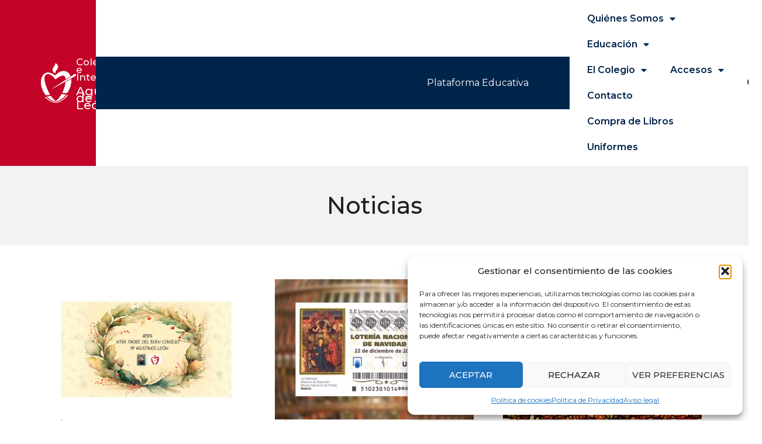

--- FILE ---
content_type: text/html; charset=UTF-8
request_url: https://agustinosleon.com/2020/09/29/
body_size: 18923
content:
<!doctype html>
<html lang="es">
<head>
	<meta charset="UTF-8">
	<meta name="viewport" content="width=device-width, initial-scale=1">
	<link rel="profile" href="https://gmpg.org/xfn/11">
	<meta name='robots' content='noindex, follow' />

	<!-- This site is optimized with the Yoast SEO plugin v26.6 - https://yoast.com/wordpress/plugins/seo/ -->
	<title>septiembre 29, 2020 - Agustinos de León</title>
	<meta property="og:locale" content="es_ES" />
	<meta property="og:type" content="website" />
	<meta property="og:title" content="septiembre 29, 2020 - Agustinos de León" />
	<meta property="og:url" content="https://agustinosleon.com/2020/09/29/" />
	<meta property="og:site_name" content="Agustinos de León" />
	<meta name="twitter:card" content="summary_large_image" />
	<meta name="twitter:site" content="@Agustinosleon" />
	<script type="application/ld+json" class="yoast-schema-graph">{"@context":"https://schema.org","@graph":[{"@type":"CollectionPage","@id":"https://agustinosleon.com/2020/09/29/","url":"https://agustinosleon.com/2020/09/29/","name":"septiembre 29, 2020 - Agustinos de León","isPartOf":{"@id":"https://agustinosleon.com/#website"},"primaryImageOfPage":{"@id":"https://agustinosleon.com/2020/09/29/#primaryimage"},"image":{"@id":"https://agustinosleon.com/2020/09/29/#primaryimage"},"thumbnailUrl":"https://agustinosleon.com/wp-content/uploads/2020/09/000-premios-big-challenge-2019-2020.jpg","breadcrumb":{"@id":"https://agustinosleon.com/2020/09/29/#breadcrumb"},"inLanguage":"es"},{"@type":"ImageObject","inLanguage":"es","@id":"https://agustinosleon.com/2020/09/29/#primaryimage","url":"https://agustinosleon.com/wp-content/uploads/2020/09/000-premios-big-challenge-2019-2020.jpg","contentUrl":"https://agustinosleon.com/wp-content/uploads/2020/09/000-premios-big-challenge-2019-2020.jpg","width":800,"height":600},{"@type":"BreadcrumbList","@id":"https://agustinosleon.com/2020/09/29/#breadcrumb","itemListElement":[{"@type":"ListItem","position":1,"name":"Portada","item":"https://agustinosleon.com/"},{"@type":"ListItem","position":2,"name":"Archivo de septiembre 29, 2020"}]},{"@type":"WebSite","@id":"https://agustinosleon.com/#website","url":"https://agustinosleon.com/","name":"Agustinos de León","description":"Colegio e Internado Agustinos de León","publisher":{"@id":"https://agustinosleon.com/#organization"},"potentialAction":[{"@type":"SearchAction","target":{"@type":"EntryPoint","urlTemplate":"https://agustinosleon.com/?s={search_term_string}"},"query-input":{"@type":"PropertyValueSpecification","valueRequired":true,"valueName":"search_term_string"}}],"inLanguage":"es"},{"@type":"Organization","@id":"https://agustinosleon.com/#organization","name":"Agustinos de León","url":"https://agustinosleon.com/","logo":{"@type":"ImageObject","inLanguage":"es","@id":"https://agustinosleon.com/#/schema/logo/image/","url":"https://agustinosleon.com/wp-content/uploads/2022/12/Logo.png","contentUrl":"https://agustinosleon.com/wp-content/uploads/2022/12/Logo.png","width":818,"height":938,"caption":"Agustinos de León"},"image":{"@id":"https://agustinosleon.com/#/schema/logo/image/"},"sameAs":["https://facebook.com/agustinosdeleon/","https://x.com/Agustinosleon"]}]}</script>
	<!-- / Yoast SEO plugin. -->


<link rel="alternate" type="application/rss+xml" title="Agustinos de León &raquo; Feed" href="https://agustinosleon.com/feed/" />
<link rel="alternate" type="application/rss+xml" title="Agustinos de León &raquo; Feed de los comentarios" href="https://agustinosleon.com/comments/feed/" />
<style id='wp-img-auto-sizes-contain-inline-css'>
img:is([sizes=auto i],[sizes^="auto," i]){contain-intrinsic-size:3000px 1500px}
/*# sourceURL=wp-img-auto-sizes-contain-inline-css */
</style>

<link rel='stylesheet' id='sbi_styles-css' href='https://agustinosleon.com/wp-content/plugins/instagram-feed/css/sbi-styles.min.css?ver=6.10.0' media='all' />
<style id='wp-emoji-styles-inline-css'>

	img.wp-smiley, img.emoji {
		display: inline !important;
		border: none !important;
		box-shadow: none !important;
		height: 1em !important;
		width: 1em !important;
		margin: 0 0.07em !important;
		vertical-align: -0.1em !important;
		background: none !important;
		padding: 0 !important;
	}
/*# sourceURL=wp-emoji-styles-inline-css */
</style>
<link rel='stylesheet' id='wp-block-library-css' href='https://agustinosleon.com/wp-includes/css/dist/block-library/style.min.css?ver=6.9' media='all' />
<link rel='stylesheet' id='coblocks-frontend-css' href='https://agustinosleon.com/wp-content/plugins/coblocks/dist/style-coblocks-1.css?ver=3.1.16' media='all' />
<link rel='stylesheet' id='coblocks-extensions-css' href='https://agustinosleon.com/wp-content/plugins/coblocks/dist/style-coblocks-extensions.css?ver=3.1.16' media='all' />
<link rel='stylesheet' id='coblocks-animation-css' href='https://agustinosleon.com/wp-content/plugins/coblocks/dist/style-coblocks-animation.css?ver=2677611078ee87eb3b1c' media='all' />
<style id='global-styles-inline-css'>
:root{--wp--preset--aspect-ratio--square: 1;--wp--preset--aspect-ratio--4-3: 4/3;--wp--preset--aspect-ratio--3-4: 3/4;--wp--preset--aspect-ratio--3-2: 3/2;--wp--preset--aspect-ratio--2-3: 2/3;--wp--preset--aspect-ratio--16-9: 16/9;--wp--preset--aspect-ratio--9-16: 9/16;--wp--preset--color--black: #000000;--wp--preset--color--cyan-bluish-gray: #abb8c3;--wp--preset--color--white: #ffffff;--wp--preset--color--pale-pink: #f78da7;--wp--preset--color--vivid-red: #cf2e2e;--wp--preset--color--luminous-vivid-orange: #ff6900;--wp--preset--color--luminous-vivid-amber: #fcb900;--wp--preset--color--light-green-cyan: #7bdcb5;--wp--preset--color--vivid-green-cyan: #00d084;--wp--preset--color--pale-cyan-blue: #8ed1fc;--wp--preset--color--vivid-cyan-blue: #0693e3;--wp--preset--color--vivid-purple: #9b51e0;--wp--preset--gradient--vivid-cyan-blue-to-vivid-purple: linear-gradient(135deg,rgb(6,147,227) 0%,rgb(155,81,224) 100%);--wp--preset--gradient--light-green-cyan-to-vivid-green-cyan: linear-gradient(135deg,rgb(122,220,180) 0%,rgb(0,208,130) 100%);--wp--preset--gradient--luminous-vivid-amber-to-luminous-vivid-orange: linear-gradient(135deg,rgb(252,185,0) 0%,rgb(255,105,0) 100%);--wp--preset--gradient--luminous-vivid-orange-to-vivid-red: linear-gradient(135deg,rgb(255,105,0) 0%,rgb(207,46,46) 100%);--wp--preset--gradient--very-light-gray-to-cyan-bluish-gray: linear-gradient(135deg,rgb(238,238,238) 0%,rgb(169,184,195) 100%);--wp--preset--gradient--cool-to-warm-spectrum: linear-gradient(135deg,rgb(74,234,220) 0%,rgb(151,120,209) 20%,rgb(207,42,186) 40%,rgb(238,44,130) 60%,rgb(251,105,98) 80%,rgb(254,248,76) 100%);--wp--preset--gradient--blush-light-purple: linear-gradient(135deg,rgb(255,206,236) 0%,rgb(152,150,240) 100%);--wp--preset--gradient--blush-bordeaux: linear-gradient(135deg,rgb(254,205,165) 0%,rgb(254,45,45) 50%,rgb(107,0,62) 100%);--wp--preset--gradient--luminous-dusk: linear-gradient(135deg,rgb(255,203,112) 0%,rgb(199,81,192) 50%,rgb(65,88,208) 100%);--wp--preset--gradient--pale-ocean: linear-gradient(135deg,rgb(255,245,203) 0%,rgb(182,227,212) 50%,rgb(51,167,181) 100%);--wp--preset--gradient--electric-grass: linear-gradient(135deg,rgb(202,248,128) 0%,rgb(113,206,126) 100%);--wp--preset--gradient--midnight: linear-gradient(135deg,rgb(2,3,129) 0%,rgb(40,116,252) 100%);--wp--preset--font-size--small: 13px;--wp--preset--font-size--medium: 20px;--wp--preset--font-size--large: 36px;--wp--preset--font-size--x-large: 42px;--wp--preset--spacing--20: 0.44rem;--wp--preset--spacing--30: 0.67rem;--wp--preset--spacing--40: 1rem;--wp--preset--spacing--50: 1.5rem;--wp--preset--spacing--60: 2.25rem;--wp--preset--spacing--70: 3.38rem;--wp--preset--spacing--80: 5.06rem;--wp--preset--shadow--natural: 6px 6px 9px rgba(0, 0, 0, 0.2);--wp--preset--shadow--deep: 12px 12px 50px rgba(0, 0, 0, 0.4);--wp--preset--shadow--sharp: 6px 6px 0px rgba(0, 0, 0, 0.2);--wp--preset--shadow--outlined: 6px 6px 0px -3px rgb(255, 255, 255), 6px 6px rgb(0, 0, 0);--wp--preset--shadow--crisp: 6px 6px 0px rgb(0, 0, 0);}:root { --wp--style--global--content-size: 800px;--wp--style--global--wide-size: 1200px; }:where(body) { margin: 0; }.wp-site-blocks > .alignleft { float: left; margin-right: 2em; }.wp-site-blocks > .alignright { float: right; margin-left: 2em; }.wp-site-blocks > .aligncenter { justify-content: center; margin-left: auto; margin-right: auto; }:where(.wp-site-blocks) > * { margin-block-start: 24px; margin-block-end: 0; }:where(.wp-site-blocks) > :first-child { margin-block-start: 0; }:where(.wp-site-blocks) > :last-child { margin-block-end: 0; }:root { --wp--style--block-gap: 24px; }:root :where(.is-layout-flow) > :first-child{margin-block-start: 0;}:root :where(.is-layout-flow) > :last-child{margin-block-end: 0;}:root :where(.is-layout-flow) > *{margin-block-start: 24px;margin-block-end: 0;}:root :where(.is-layout-constrained) > :first-child{margin-block-start: 0;}:root :where(.is-layout-constrained) > :last-child{margin-block-end: 0;}:root :where(.is-layout-constrained) > *{margin-block-start: 24px;margin-block-end: 0;}:root :where(.is-layout-flex){gap: 24px;}:root :where(.is-layout-grid){gap: 24px;}.is-layout-flow > .alignleft{float: left;margin-inline-start: 0;margin-inline-end: 2em;}.is-layout-flow > .alignright{float: right;margin-inline-start: 2em;margin-inline-end: 0;}.is-layout-flow > .aligncenter{margin-left: auto !important;margin-right: auto !important;}.is-layout-constrained > .alignleft{float: left;margin-inline-start: 0;margin-inline-end: 2em;}.is-layout-constrained > .alignright{float: right;margin-inline-start: 2em;margin-inline-end: 0;}.is-layout-constrained > .aligncenter{margin-left: auto !important;margin-right: auto !important;}.is-layout-constrained > :where(:not(.alignleft):not(.alignright):not(.alignfull)){max-width: var(--wp--style--global--content-size);margin-left: auto !important;margin-right: auto !important;}.is-layout-constrained > .alignwide{max-width: var(--wp--style--global--wide-size);}body .is-layout-flex{display: flex;}.is-layout-flex{flex-wrap: wrap;align-items: center;}.is-layout-flex > :is(*, div){margin: 0;}body .is-layout-grid{display: grid;}.is-layout-grid > :is(*, div){margin: 0;}body{padding-top: 0px;padding-right: 0px;padding-bottom: 0px;padding-left: 0px;}a:where(:not(.wp-element-button)){text-decoration: underline;}:root :where(.wp-element-button, .wp-block-button__link){background-color: #32373c;border-width: 0;color: #fff;font-family: inherit;font-size: inherit;font-style: inherit;font-weight: inherit;letter-spacing: inherit;line-height: inherit;padding-top: calc(0.667em + 2px);padding-right: calc(1.333em + 2px);padding-bottom: calc(0.667em + 2px);padding-left: calc(1.333em + 2px);text-decoration: none;text-transform: inherit;}.has-black-color{color: var(--wp--preset--color--black) !important;}.has-cyan-bluish-gray-color{color: var(--wp--preset--color--cyan-bluish-gray) !important;}.has-white-color{color: var(--wp--preset--color--white) !important;}.has-pale-pink-color{color: var(--wp--preset--color--pale-pink) !important;}.has-vivid-red-color{color: var(--wp--preset--color--vivid-red) !important;}.has-luminous-vivid-orange-color{color: var(--wp--preset--color--luminous-vivid-orange) !important;}.has-luminous-vivid-amber-color{color: var(--wp--preset--color--luminous-vivid-amber) !important;}.has-light-green-cyan-color{color: var(--wp--preset--color--light-green-cyan) !important;}.has-vivid-green-cyan-color{color: var(--wp--preset--color--vivid-green-cyan) !important;}.has-pale-cyan-blue-color{color: var(--wp--preset--color--pale-cyan-blue) !important;}.has-vivid-cyan-blue-color{color: var(--wp--preset--color--vivid-cyan-blue) !important;}.has-vivid-purple-color{color: var(--wp--preset--color--vivid-purple) !important;}.has-black-background-color{background-color: var(--wp--preset--color--black) !important;}.has-cyan-bluish-gray-background-color{background-color: var(--wp--preset--color--cyan-bluish-gray) !important;}.has-white-background-color{background-color: var(--wp--preset--color--white) !important;}.has-pale-pink-background-color{background-color: var(--wp--preset--color--pale-pink) !important;}.has-vivid-red-background-color{background-color: var(--wp--preset--color--vivid-red) !important;}.has-luminous-vivid-orange-background-color{background-color: var(--wp--preset--color--luminous-vivid-orange) !important;}.has-luminous-vivid-amber-background-color{background-color: var(--wp--preset--color--luminous-vivid-amber) !important;}.has-light-green-cyan-background-color{background-color: var(--wp--preset--color--light-green-cyan) !important;}.has-vivid-green-cyan-background-color{background-color: var(--wp--preset--color--vivid-green-cyan) !important;}.has-pale-cyan-blue-background-color{background-color: var(--wp--preset--color--pale-cyan-blue) !important;}.has-vivid-cyan-blue-background-color{background-color: var(--wp--preset--color--vivid-cyan-blue) !important;}.has-vivid-purple-background-color{background-color: var(--wp--preset--color--vivid-purple) !important;}.has-black-border-color{border-color: var(--wp--preset--color--black) !important;}.has-cyan-bluish-gray-border-color{border-color: var(--wp--preset--color--cyan-bluish-gray) !important;}.has-white-border-color{border-color: var(--wp--preset--color--white) !important;}.has-pale-pink-border-color{border-color: var(--wp--preset--color--pale-pink) !important;}.has-vivid-red-border-color{border-color: var(--wp--preset--color--vivid-red) !important;}.has-luminous-vivid-orange-border-color{border-color: var(--wp--preset--color--luminous-vivid-orange) !important;}.has-luminous-vivid-amber-border-color{border-color: var(--wp--preset--color--luminous-vivid-amber) !important;}.has-light-green-cyan-border-color{border-color: var(--wp--preset--color--light-green-cyan) !important;}.has-vivid-green-cyan-border-color{border-color: var(--wp--preset--color--vivid-green-cyan) !important;}.has-pale-cyan-blue-border-color{border-color: var(--wp--preset--color--pale-cyan-blue) !important;}.has-vivid-cyan-blue-border-color{border-color: var(--wp--preset--color--vivid-cyan-blue) !important;}.has-vivid-purple-border-color{border-color: var(--wp--preset--color--vivid-purple) !important;}.has-vivid-cyan-blue-to-vivid-purple-gradient-background{background: var(--wp--preset--gradient--vivid-cyan-blue-to-vivid-purple) !important;}.has-light-green-cyan-to-vivid-green-cyan-gradient-background{background: var(--wp--preset--gradient--light-green-cyan-to-vivid-green-cyan) !important;}.has-luminous-vivid-amber-to-luminous-vivid-orange-gradient-background{background: var(--wp--preset--gradient--luminous-vivid-amber-to-luminous-vivid-orange) !important;}.has-luminous-vivid-orange-to-vivid-red-gradient-background{background: var(--wp--preset--gradient--luminous-vivid-orange-to-vivid-red) !important;}.has-very-light-gray-to-cyan-bluish-gray-gradient-background{background: var(--wp--preset--gradient--very-light-gray-to-cyan-bluish-gray) !important;}.has-cool-to-warm-spectrum-gradient-background{background: var(--wp--preset--gradient--cool-to-warm-spectrum) !important;}.has-blush-light-purple-gradient-background{background: var(--wp--preset--gradient--blush-light-purple) !important;}.has-blush-bordeaux-gradient-background{background: var(--wp--preset--gradient--blush-bordeaux) !important;}.has-luminous-dusk-gradient-background{background: var(--wp--preset--gradient--luminous-dusk) !important;}.has-pale-ocean-gradient-background{background: var(--wp--preset--gradient--pale-ocean) !important;}.has-electric-grass-gradient-background{background: var(--wp--preset--gradient--electric-grass) !important;}.has-midnight-gradient-background{background: var(--wp--preset--gradient--midnight) !important;}.has-small-font-size{font-size: var(--wp--preset--font-size--small) !important;}.has-medium-font-size{font-size: var(--wp--preset--font-size--medium) !important;}.has-large-font-size{font-size: var(--wp--preset--font-size--large) !important;}.has-x-large-font-size{font-size: var(--wp--preset--font-size--x-large) !important;}
:root :where(.wp-block-pullquote){font-size: 1.5em;line-height: 1.6;}
/*# sourceURL=global-styles-inline-css */
</style>
<link rel='stylesheet' id='cmplz-general-css' href='https://agustinosleon.com/wp-content/plugins/complianz-gdpr/assets/css/cookieblocker.min.css?ver=1765960222' media='all' />
<link rel='stylesheet' id='wp-components-css' href='https://agustinosleon.com/wp-includes/css/dist/components/style.min.css?ver=6.9' media='all' />
<link rel='stylesheet' id='godaddy-styles-css' href='https://agustinosleon.com/wp-content/plugins/coblocks/includes/Dependencies/GoDaddy/Styles/build/latest.css?ver=2.0.2' media='all' />
<link rel='stylesheet' id='hello-elementor-css' href='https://agustinosleon.com/wp-content/themes/hello-elementor/style.min.css?ver=3.3.0' media='all' />
<link rel='stylesheet' id='hello-elementor-theme-style-css' href='https://agustinosleon.com/wp-content/themes/hello-elementor/theme.min.css?ver=3.3.0' media='all' />
<link rel='stylesheet' id='hello-elementor-header-footer-css' href='https://agustinosleon.com/wp-content/themes/hello-elementor/header-footer.min.css?ver=3.3.0' media='all' />
<link rel='stylesheet' id='elementor-frontend-css' href='https://agustinosleon.com/wp-content/uploads/elementor/css/custom-frontend.min.css?ver=1768237919' media='all' />
<link rel='stylesheet' id='elementor-post-18-css' href='https://agustinosleon.com/wp-content/uploads/elementor/css/post-18.css?ver=1768237919' media='all' />
<link rel='stylesheet' id='widget-image-css' href='https://agustinosleon.com/wp-content/plugins/elementor/assets/css/widget-image.min.css?ver=3.33.4' media='all' />
<link rel='stylesheet' id='widget-heading-css' href='https://agustinosleon.com/wp-content/plugins/elementor/assets/css/widget-heading.min.css?ver=3.33.4' media='all' />
<link rel='stylesheet' id='widget-nav-menu-css' href='https://agustinosleon.com/wp-content/uploads/elementor/css/custom-pro-widget-nav-menu.min.css?ver=1768237919' media='all' />
<link rel='stylesheet' id='widget-search-form-css' href='https://agustinosleon.com/wp-content/plugins/elementor-pro/assets/css/widget-search-form.min.css?ver=3.33.2' media='all' />
<link rel='stylesheet' id='elementor-icons-shared-0-css' href='https://agustinosleon.com/wp-content/plugins/elementor/assets/lib/font-awesome/css/fontawesome.min.css?ver=5.15.3' media='all' />
<link rel='stylesheet' id='elementor-icons-fa-solid-css' href='https://agustinosleon.com/wp-content/plugins/elementor/assets/lib/font-awesome/css/solid.min.css?ver=5.15.3' media='all' />
<link rel='stylesheet' id='widget-social-icons-css' href='https://agustinosleon.com/wp-content/plugins/elementor/assets/css/widget-social-icons.min.css?ver=3.33.4' media='all' />
<link rel='stylesheet' id='e-apple-webkit-css' href='https://agustinosleon.com/wp-content/uploads/elementor/css/custom-apple-webkit.min.css?ver=1768237919' media='all' />
<link rel='stylesheet' id='widget-loop-common-css' href='https://agustinosleon.com/wp-content/plugins/elementor-pro/assets/css/widget-loop-common.min.css?ver=3.33.2' media='all' />
<link rel='stylesheet' id='widget-loop-grid-css' href='https://agustinosleon.com/wp-content/uploads/elementor/css/custom-pro-widget-loop-grid.min.css?ver=1768237919' media='all' />
<link rel='stylesheet' id='elementor-icons-css' href='https://agustinosleon.com/wp-content/plugins/elementor/assets/lib/eicons/css/elementor-icons.min.css?ver=5.44.0' media='all' />
<link rel='stylesheet' id='sbistyles-css' href='https://agustinosleon.com/wp-content/plugins/instagram-feed/css/sbi-styles.min.css?ver=6.10.0' media='all' />
<link rel='stylesheet' id='elementor-post-58-css' href='https://agustinosleon.com/wp-content/uploads/elementor/css/post-58.css?ver=1768237920' media='all' />
<link rel='stylesheet' id='elementor-post-56-css' href='https://agustinosleon.com/wp-content/uploads/elementor/css/post-56.css?ver=1768237920' media='all' />
<link rel='stylesheet' id='elementor-post-2001-css' href='https://agustinosleon.com/wp-content/uploads/elementor/css/post-2001.css?ver=1768237948' media='all' />
<link rel='stylesheet' id='elementor-gf-montserrat-css' href='https://fonts.googleapis.com/css?family=Montserrat:100,100italic,200,200italic,300,300italic,400,400italic,500,500italic,600,600italic,700,700italic,800,800italic,900,900italic&#038;display=swap' media='all' />
<link rel='stylesheet' id='elementor-icons-fa-brands-css' href='https://agustinosleon.com/wp-content/plugins/elementor/assets/lib/font-awesome/css/brands.min.css?ver=5.15.3' media='all' />
<script src="https://agustinosleon.com/wp-includes/js/jquery/jquery.min.js?ver=3.7.1" id="jquery-core-js"></script>
<script src="https://agustinosleon.com/wp-includes/js/jquery/jquery-migrate.min.js?ver=3.4.1" id="jquery-migrate-js"></script>
<link rel="https://api.w.org/" href="https://agustinosleon.com/wp-json/" /><link rel="EditURI" type="application/rsd+xml" title="RSD" href="https://agustinosleon.com/xmlrpc.php?rsd" />
<meta name="generator" content="WordPress 6.9" />
			<style>.cmplz-hidden {
					display: none !important;
				}</style><meta name="generator" content="Elementor 3.33.4; features: additional_custom_breakpoints; settings: css_print_method-external, google_font-enabled, font_display-swap">
			<style>
				.e-con.e-parent:nth-of-type(n+4):not(.e-lazyloaded):not(.e-no-lazyload),
				.e-con.e-parent:nth-of-type(n+4):not(.e-lazyloaded):not(.e-no-lazyload) * {
					background-image: none !important;
				}
				@media screen and (max-height: 1024px) {
					.e-con.e-parent:nth-of-type(n+3):not(.e-lazyloaded):not(.e-no-lazyload),
					.e-con.e-parent:nth-of-type(n+3):not(.e-lazyloaded):not(.e-no-lazyload) * {
						background-image: none !important;
					}
				}
				@media screen and (max-height: 640px) {
					.e-con.e-parent:nth-of-type(n+2):not(.e-lazyloaded):not(.e-no-lazyload),
					.e-con.e-parent:nth-of-type(n+2):not(.e-lazyloaded):not(.e-no-lazyload) * {
						background-image: none !important;
					}
				}
			</style>
			<link rel="icon" href="https://agustinosleon.com/wp-content/uploads/2023/01/cropped-favicon-32x32.png" sizes="32x32" />
<link rel="icon" href="https://agustinosleon.com/wp-content/uploads/2023/01/cropped-favicon-192x192.png" sizes="192x192" />
<link rel="apple-touch-icon" href="https://agustinosleon.com/wp-content/uploads/2023/01/cropped-favicon-180x180.png" />
<meta name="msapplication-TileImage" content="https://agustinosleon.com/wp-content/uploads/2023/01/cropped-favicon-270x270.png" />
</head>
<body data-cmplz=2 class="archive date wp-custom-logo wp-embed-responsive wp-theme-hello-elementor theme-default elementor-page-2001 elementor-default elementor-template-full-width elementor-kit-18">


<a class="skip-link screen-reader-text" href="#content">Ir al contenido</a>

		<header data-elementor-type="header" data-elementor-id="58" class="elementor elementor-58 elementor-location-header" data-elementor-post-type="elementor_library">
			<div class="elementor-element elementor-element-61900432 e-con-full e-flex e-con e-parent" data-id="61900432" data-element_type="container">
		<div class="elementor-element elementor-element-79621347 e-flex e-con-boxed e-con e-child" data-id="79621347" data-element_type="container" data-settings="{&quot;background_background&quot;:&quot;classic&quot;}">
					<div class="e-con-inner">
				<div class="elementor-element elementor-element-49a90aea elementor-widget__width-auto elementor-widget elementor-widget-theme-site-logo elementor-widget-image" data-id="49a90aea" data-element_type="widget" data-widget_type="theme-site-logo.default">
				<div class="elementor-widget-container">
											<a href="https://agustinosleon.com">
			<img fetchpriority="high" width="818" height="938" src="https://agustinosleon.com/wp-content/uploads/2022/12/Logo-White.png" class="attachment-full size-full wp-image-130" alt="" srcset="https://agustinosleon.com/wp-content/uploads/2022/12/Logo-White.png 818w, https://agustinosleon.com/wp-content/uploads/2022/12/Logo-White-262x300.png 262w, https://agustinosleon.com/wp-content/uploads/2022/12/Logo-White-768x881.png 768w" sizes="(max-width: 818px) 100vw, 818px" />				</a>
											</div>
				</div>
				<div class="elementor-element elementor-element-55cda8a4 elementor-widget__width-auto elementor-widget elementor-widget-heading" data-id="55cda8a4" data-element_type="widget" data-widget_type="heading.default">
				<div class="elementor-widget-container">
					<h3 class="elementor-heading-title elementor-size-default"><a href="https://agustinosleon.com"><span style="font-size:80%">Colegio e Internado</span><br>
Agustinos de León</a></h3>				</div>
				</div>
					</div>
				</div>
		<div class="elementor-element elementor-element-13eece67 e-flex e-con-boxed e-con e-child" data-id="13eece67" data-element_type="container" data-settings="{&quot;background_background&quot;:&quot;classic&quot;}">
					<div class="e-con-inner">
				<div class="elementor-element elementor-element-885439e elementor-widget elementor-widget-heading" data-id="885439e" data-element_type="widget" data-widget_type="heading.default">
				<div class="elementor-widget-container">
					<h6 class="elementor-heading-title elementor-size-default"><a href="https://nuestramadrebuenconsejo-agustinos-leon.educamos.com/#" target="_blank">Plataforma Educativa</a></h6>				</div>
				</div>
					</div>
				</div>
		<div class="elementor-element elementor-element-28f93021 e-flex e-con-boxed e-con e-child" data-id="28f93021" data-element_type="container">
					<div class="e-con-inner">
				<div class="elementor-element elementor-element-176b6a4 elementor-nav-menu--stretch elementor-widget-tablet__width-auto elementor-widget-mobile__width-initial elementor-nav-menu--dropdown-mobile elementor-nav-menu__text-align-aside elementor-nav-menu--toggle elementor-nav-menu--burger elementor-widget elementor-widget-nav-menu" data-id="176b6a4" data-element_type="widget" data-settings="{&quot;full_width&quot;:&quot;stretch&quot;,&quot;layout&quot;:&quot;horizontal&quot;,&quot;submenu_icon&quot;:{&quot;value&quot;:&quot;&lt;i class=\&quot;fas fa-caret-down\&quot; aria-hidden=\&quot;true\&quot;&gt;&lt;\/i&gt;&quot;,&quot;library&quot;:&quot;fa-solid&quot;},&quot;toggle&quot;:&quot;burger&quot;}" data-widget_type="nav-menu.default">
				<div class="elementor-widget-container">
								<nav aria-label="Menú" class="elementor-nav-menu--main elementor-nav-menu__container elementor-nav-menu--layout-horizontal e--pointer-underline e--animation-fade">
				<ul id="menu-1-176b6a4" class="elementor-nav-menu"><li class="menu-item menu-item-type-custom menu-item-object-custom menu-item-has-children menu-item-216"><a href="#" class="elementor-item elementor-item-anchor">Quiénes Somos</a>
<ul class="sub-menu elementor-nav-menu--dropdown">
	<li class="menu-item menu-item-type-post_type menu-item-object-page menu-item-111"><a href="https://agustinosleon.com/quienes-somos/" class="elementor-sub-item">Cónocenos</a></li>
	<li class="menu-item menu-item-type-post_type menu-item-object-page menu-item-199"><a href="https://agustinosleon.com/quienes-somos/proyecto-educativo/" class="elementor-sub-item">Proyecto Educativo</a></li>
	<li class="menu-item menu-item-type-post_type menu-item-object-page menu-item-215"><a href="https://agustinosleon.com/quienes-somos/nuestro-equipo/" class="elementor-sub-item">Nuestro Equipo</a></li>
	<li class="menu-item menu-item-type-post_type menu-item-object-page menu-item-229"><a href="https://agustinosleon.com/quienes-somos/proyecto-pastoral/" class="elementor-sub-item">Proyecto pastoral</a></li>
	<li class="menu-item menu-item-type-custom menu-item-object-custom menu-item-has-children menu-item-313"><a href="#" class="elementor-sub-item elementor-item-anchor">Instalaciones</a>
	<ul class="sub-menu elementor-nav-menu--dropdown">
		<li class="menu-item menu-item-type-post_type menu-item-object-page menu-item-232"><a href="https://agustinosleon.com/quienes-somos/instalaciones/" class="elementor-sub-item">Instalaciones</a></li>
		<li class="menu-item menu-item-type-post_type menu-item-object-page menu-item-311"><a href="https://agustinosleon.com/quienes-somos/instalaciones/aulas/" class="elementor-sub-item">Aulas</a></li>
		<li class="menu-item menu-item-type-post_type menu-item-object-page menu-item-310"><a href="https://agustinosleon.com/quienes-somos/instalaciones/laboratorios/" class="elementor-sub-item">Laboratorios</a></li>
		<li class="menu-item menu-item-type-post_type menu-item-object-page menu-item-308"><a href="https://agustinosleon.com/quienes-somos/instalaciones/capilla/" class="elementor-sub-item">Capilla</a></li>
		<li class="menu-item menu-item-type-post_type menu-item-object-page menu-item-309"><a href="https://agustinosleon.com/quienes-somos/instalaciones/comedores/" class="elementor-sub-item">Comedores</a></li>
		<li class="menu-item menu-item-type-post_type menu-item-object-page menu-item-307"><a href="https://agustinosleon.com/quienes-somos/instalaciones/patios/" class="elementor-sub-item">Patios</a></li>
		<li class="menu-item menu-item-type-post_type menu-item-object-page menu-item-306"><a href="https://agustinosleon.com/quienes-somos/instalaciones/escenarios-deportivos/" class="elementor-sub-item">Escenarios Deportivos</a></li>
		<li class="menu-item menu-item-type-post_type menu-item-object-page menu-item-305"><a href="https://agustinosleon.com/quienes-somos/instalaciones/docentes/" class="elementor-sub-item">Docentes</a></li>
	</ul>
</li>
</ul>
</li>
<li class="menu-item menu-item-type-custom menu-item-object-custom menu-item-has-children menu-item-312"><a href="#" class="elementor-item elementor-item-anchor">Educación</a>
<ul class="sub-menu elementor-nav-menu--dropdown">
	<li class="menu-item menu-item-type-post_type menu-item-object-page menu-item-has-children menu-item-346"><a href="https://agustinosleon.com/educacion/oferta-educativa/" class="elementor-sub-item">Oferta educativa</a>
	<ul class="sub-menu elementor-nav-menu--dropdown">
		<li class="menu-item menu-item-type-post_type menu-item-object-page menu-item-350"><a href="https://agustinosleon.com/educacion/oferta-educativa/primer-ciclo-educacion-infantil/" class="elementor-sub-item">Primer ciclo Educación Infantil</a></li>
		<li class="menu-item menu-item-type-post_type menu-item-object-page menu-item-349"><a href="https://agustinosleon.com/educacion/oferta-educativa/2o-ciclo-de-educacion-infantil/" class="elementor-sub-item">2º ciclo de Educación Infantil</a></li>
		<li class="menu-item menu-item-type-post_type menu-item-object-page menu-item-369"><a href="https://agustinosleon.com/educacion/oferta-educativa/primaria/" class="elementor-sub-item">Educación Primaria</a></li>
		<li class="menu-item menu-item-type-post_type menu-item-object-page menu-item-388"><a href="https://agustinosleon.com/educacion/oferta-educativa/secundaria/" class="elementor-sub-item">Educación Secundaria</a></li>
		<li class="menu-item menu-item-type-post_type menu-item-object-page menu-item-2306"><a href="https://agustinosleon.com/bachillerato/" class="elementor-sub-item">Bachillerato</a></li>
		<li class="menu-item menu-item-type-post_type menu-item-object-page menu-item-399"><a href="https://agustinosleon.com/educacion/oferta-educativa/bilinguismo/" class="elementor-sub-item">Bilingüismo</a></li>
	</ul>
</li>
	<li class="menu-item menu-item-type-custom menu-item-object-custom menu-item-3784"><a href="https://www.emailmeform.com/builder/form/bO6NhGCcf9Zd" class="elementor-sub-item">Solicitud Certificados Académicos</a></li>
	<li class="menu-item menu-item-type-post_type menu-item-object-page menu-item-433"><a href="https://agustinosleon.com/educacion/libros/" class="elementor-sub-item">Listado de Libros</a></li>
	<li class="menu-item menu-item-type-post_type menu-item-object-page menu-item-457"><a href="https://agustinosleon.com/educacion/convalidaciones/" class="elementor-sub-item">Convalidaciones y exenciones</a></li>
	<li class="menu-item menu-item-type-custom menu-item-object-custom menu-item-has-children menu-item-530"><a href="#" class="elementor-sub-item elementor-item-anchor">Documentos</a>
	<ul class="sub-menu elementor-nav-menu--dropdown">
		<li class="menu-item menu-item-type-custom menu-item-object-custom menu-item-532"><a target="_blank" href="https://bocyl.jcyl.es/boletines/2009/10/29/pdf/BOCYL-D-29102009-24.pdf" class="elementor-sub-item">Caso separación o divorcio de progenitories</a></li>
	</ul>
</li>
</ul>
</li>
<li class="menu-item menu-item-type-custom menu-item-object-custom menu-item-has-children menu-item-534"><a href="#" class="elementor-item elementor-item-anchor">El Colegio</a>
<ul class="sub-menu elementor-nav-menu--dropdown">
	<li class="menu-item menu-item-type-post_type menu-item-object-page menu-item-550"><a href="https://agustinosleon.com/colegio/" class="elementor-sub-item">Información General</a></li>
	<li class="menu-item menu-item-type-post_type menu-item-object-page menu-item-561"><a href="https://agustinosleon.com/colegio/admisiones/" class="elementor-sub-item">Admisiones  y Becas</a></li>
	<li class="menu-item menu-item-type-post_type menu-item-object-page menu-item-588"><a href="https://agustinosleon.com/colegio/servicios/" class="elementor-sub-item">Servicios</a></li>
	<li class="menu-item menu-item-type-post_type menu-item-object-page menu-item-618"><a href="https://agustinosleon.com/colegio/certificacion-codice-tic-5/" class="elementor-sub-item">Plan Digital CoDiCe TIC</a></li>
	<li class="menu-item menu-item-type-custom menu-item-object-custom menu-item-3063"><a href="https://www.agustinos.es/entorno-seguro" class="elementor-sub-item">Entorno Seguro</a></li>
</ul>
</li>
<li class="menu-item menu-item-type-custom menu-item-object-custom menu-item-has-children menu-item-533"><a href="#" class="elementor-item elementor-item-anchor">Accesos</a>
<ul class="sub-menu elementor-nav-menu--dropdown">
	<li class="menu-item menu-item-type-post_type menu-item-object-page menu-item-617"><a href="https://agustinosleon.com/acceder/" class="elementor-sub-item">Plataforma Educativa</a></li>
	<li class="menu-item menu-item-type-custom menu-item-object-custom menu-item-535"><a target="_blank" href="https://sso2.educamos.com/Autenticacion/Acceder?ReturnUrl=%2Fissue%2Fwsfed%3Fwa%3Dwsignin1.0%26wtrealm%3Dhttps%253a%252f%252fnuestramadrebuenconsejo-agustinos-leon.educamos.com%252f%26wctx%3Drm%253d0%2526id%253dpassive%2526ru%253d%25252f%26wct%3D2022-11-11T12%253a39%253a47Z" class="elementor-sub-item">Colegio</a></li>
	<li class="menu-item menu-item-type-custom menu-item-object-custom menu-item-536"><a target="_blank" href="https://sso2.educamos.com/Autenticacion/Acceder?ReturnUrl=%2Fissue%2Fwsfed%3Fwa%3Dwsignin1.0%26wtrealm%3Dhttps%253a%252f%252fseminariontramadrebuenconsejo-leon.educamos.com%252f%26wctx%3Drm%253d0%2526id%253dpassive%2526ru%253d%25252f%26wct%3D2022-11-11T12%253a40%253a10Z" class="elementor-sub-item">Seminario</a></li>
	<li class="menu-item menu-item-type-custom menu-item-object-custom menu-item-537"><a target="_blank" href="https://cloud.schooltracker.es/" class="elementor-sub-item">Jornada laboral</a></li>
	<li class="menu-item menu-item-type-custom menu-item-object-custom menu-item-538"><a target="_blank" href="https://www.emailmeform.com/builder/form/41R1PHk534e6YAb" class="elementor-sub-item">Registro Visitas</a></li>
	<li class="menu-item menu-item-type-custom menu-item-object-custom menu-item-3364"><a href="https://detecta.luceit.es/" class="elementor-sub-item">Cribados</a></li>
	<li class="menu-item menu-item-type-custom menu-item-object-custom menu-item-2174"><a href="https://agustinosleon.com/wp-admin/index.php" class="elementor-sub-item">Privado</a></li>
</ul>
</li>
<li class="menu-item menu-item-type-post_type menu-item-object-page menu-item-630"><a href="https://agustinosleon.com/contacto/" class="elementor-item">Contacto</a></li>
<li class="menu-item menu-item-type-custom menu-item-object-custom menu-item-3075"><a href="https://agustinosleon.com/educacion/libros/" class="elementor-item">Compra de Libros</a></li>
<li class="menu-item menu-item-type-custom menu-item-object-custom menu-item-3251"><a href="https://app.bookitit.com/es/hosteds/widgetdefault/2456f4b77983222e661b5d91e6ce09a95#datetime" class="elementor-item elementor-item-anchor">Uniformes</a></li>
</ul>			</nav>
					<div class="elementor-menu-toggle" role="button" tabindex="0" aria-label="Alternar menú" aria-expanded="false">
			<i aria-hidden="true" role="presentation" class="elementor-menu-toggle__icon--open eicon-menu-bar"></i><i aria-hidden="true" role="presentation" class="elementor-menu-toggle__icon--close eicon-close"></i>		</div>
					<nav class="elementor-nav-menu--dropdown elementor-nav-menu__container" aria-hidden="true">
				<ul id="menu-2-176b6a4" class="elementor-nav-menu"><li class="menu-item menu-item-type-custom menu-item-object-custom menu-item-has-children menu-item-216"><a href="#" class="elementor-item elementor-item-anchor" tabindex="-1">Quiénes Somos</a>
<ul class="sub-menu elementor-nav-menu--dropdown">
	<li class="menu-item menu-item-type-post_type menu-item-object-page menu-item-111"><a href="https://agustinosleon.com/quienes-somos/" class="elementor-sub-item" tabindex="-1">Cónocenos</a></li>
	<li class="menu-item menu-item-type-post_type menu-item-object-page menu-item-199"><a href="https://agustinosleon.com/quienes-somos/proyecto-educativo/" class="elementor-sub-item" tabindex="-1">Proyecto Educativo</a></li>
	<li class="menu-item menu-item-type-post_type menu-item-object-page menu-item-215"><a href="https://agustinosleon.com/quienes-somos/nuestro-equipo/" class="elementor-sub-item" tabindex="-1">Nuestro Equipo</a></li>
	<li class="menu-item menu-item-type-post_type menu-item-object-page menu-item-229"><a href="https://agustinosleon.com/quienes-somos/proyecto-pastoral/" class="elementor-sub-item" tabindex="-1">Proyecto pastoral</a></li>
	<li class="menu-item menu-item-type-custom menu-item-object-custom menu-item-has-children menu-item-313"><a href="#" class="elementor-sub-item elementor-item-anchor" tabindex="-1">Instalaciones</a>
	<ul class="sub-menu elementor-nav-menu--dropdown">
		<li class="menu-item menu-item-type-post_type menu-item-object-page menu-item-232"><a href="https://agustinosleon.com/quienes-somos/instalaciones/" class="elementor-sub-item" tabindex="-1">Instalaciones</a></li>
		<li class="menu-item menu-item-type-post_type menu-item-object-page menu-item-311"><a href="https://agustinosleon.com/quienes-somos/instalaciones/aulas/" class="elementor-sub-item" tabindex="-1">Aulas</a></li>
		<li class="menu-item menu-item-type-post_type menu-item-object-page menu-item-310"><a href="https://agustinosleon.com/quienes-somos/instalaciones/laboratorios/" class="elementor-sub-item" tabindex="-1">Laboratorios</a></li>
		<li class="menu-item menu-item-type-post_type menu-item-object-page menu-item-308"><a href="https://agustinosleon.com/quienes-somos/instalaciones/capilla/" class="elementor-sub-item" tabindex="-1">Capilla</a></li>
		<li class="menu-item menu-item-type-post_type menu-item-object-page menu-item-309"><a href="https://agustinosleon.com/quienes-somos/instalaciones/comedores/" class="elementor-sub-item" tabindex="-1">Comedores</a></li>
		<li class="menu-item menu-item-type-post_type menu-item-object-page menu-item-307"><a href="https://agustinosleon.com/quienes-somos/instalaciones/patios/" class="elementor-sub-item" tabindex="-1">Patios</a></li>
		<li class="menu-item menu-item-type-post_type menu-item-object-page menu-item-306"><a href="https://agustinosleon.com/quienes-somos/instalaciones/escenarios-deportivos/" class="elementor-sub-item" tabindex="-1">Escenarios Deportivos</a></li>
		<li class="menu-item menu-item-type-post_type menu-item-object-page menu-item-305"><a href="https://agustinosleon.com/quienes-somos/instalaciones/docentes/" class="elementor-sub-item" tabindex="-1">Docentes</a></li>
	</ul>
</li>
</ul>
</li>
<li class="menu-item menu-item-type-custom menu-item-object-custom menu-item-has-children menu-item-312"><a href="#" class="elementor-item elementor-item-anchor" tabindex="-1">Educación</a>
<ul class="sub-menu elementor-nav-menu--dropdown">
	<li class="menu-item menu-item-type-post_type menu-item-object-page menu-item-has-children menu-item-346"><a href="https://agustinosleon.com/educacion/oferta-educativa/" class="elementor-sub-item" tabindex="-1">Oferta educativa</a>
	<ul class="sub-menu elementor-nav-menu--dropdown">
		<li class="menu-item menu-item-type-post_type menu-item-object-page menu-item-350"><a href="https://agustinosleon.com/educacion/oferta-educativa/primer-ciclo-educacion-infantil/" class="elementor-sub-item" tabindex="-1">Primer ciclo Educación Infantil</a></li>
		<li class="menu-item menu-item-type-post_type menu-item-object-page menu-item-349"><a href="https://agustinosleon.com/educacion/oferta-educativa/2o-ciclo-de-educacion-infantil/" class="elementor-sub-item" tabindex="-1">2º ciclo de Educación Infantil</a></li>
		<li class="menu-item menu-item-type-post_type menu-item-object-page menu-item-369"><a href="https://agustinosleon.com/educacion/oferta-educativa/primaria/" class="elementor-sub-item" tabindex="-1">Educación Primaria</a></li>
		<li class="menu-item menu-item-type-post_type menu-item-object-page menu-item-388"><a href="https://agustinosleon.com/educacion/oferta-educativa/secundaria/" class="elementor-sub-item" tabindex="-1">Educación Secundaria</a></li>
		<li class="menu-item menu-item-type-post_type menu-item-object-page menu-item-2306"><a href="https://agustinosleon.com/bachillerato/" class="elementor-sub-item" tabindex="-1">Bachillerato</a></li>
		<li class="menu-item menu-item-type-post_type menu-item-object-page menu-item-399"><a href="https://agustinosleon.com/educacion/oferta-educativa/bilinguismo/" class="elementor-sub-item" tabindex="-1">Bilingüismo</a></li>
	</ul>
</li>
	<li class="menu-item menu-item-type-custom menu-item-object-custom menu-item-3784"><a href="https://www.emailmeform.com/builder/form/bO6NhGCcf9Zd" class="elementor-sub-item" tabindex="-1">Solicitud Certificados Académicos</a></li>
	<li class="menu-item menu-item-type-post_type menu-item-object-page menu-item-433"><a href="https://agustinosleon.com/educacion/libros/" class="elementor-sub-item" tabindex="-1">Listado de Libros</a></li>
	<li class="menu-item menu-item-type-post_type menu-item-object-page menu-item-457"><a href="https://agustinosleon.com/educacion/convalidaciones/" class="elementor-sub-item" tabindex="-1">Convalidaciones y exenciones</a></li>
	<li class="menu-item menu-item-type-custom menu-item-object-custom menu-item-has-children menu-item-530"><a href="#" class="elementor-sub-item elementor-item-anchor" tabindex="-1">Documentos</a>
	<ul class="sub-menu elementor-nav-menu--dropdown">
		<li class="menu-item menu-item-type-custom menu-item-object-custom menu-item-532"><a target="_blank" href="https://bocyl.jcyl.es/boletines/2009/10/29/pdf/BOCYL-D-29102009-24.pdf" class="elementor-sub-item" tabindex="-1">Caso separación o divorcio de progenitories</a></li>
	</ul>
</li>
</ul>
</li>
<li class="menu-item menu-item-type-custom menu-item-object-custom menu-item-has-children menu-item-534"><a href="#" class="elementor-item elementor-item-anchor" tabindex="-1">El Colegio</a>
<ul class="sub-menu elementor-nav-menu--dropdown">
	<li class="menu-item menu-item-type-post_type menu-item-object-page menu-item-550"><a href="https://agustinosleon.com/colegio/" class="elementor-sub-item" tabindex="-1">Información General</a></li>
	<li class="menu-item menu-item-type-post_type menu-item-object-page menu-item-561"><a href="https://agustinosleon.com/colegio/admisiones/" class="elementor-sub-item" tabindex="-1">Admisiones  y Becas</a></li>
	<li class="menu-item menu-item-type-post_type menu-item-object-page menu-item-588"><a href="https://agustinosleon.com/colegio/servicios/" class="elementor-sub-item" tabindex="-1">Servicios</a></li>
	<li class="menu-item menu-item-type-post_type menu-item-object-page menu-item-618"><a href="https://agustinosleon.com/colegio/certificacion-codice-tic-5/" class="elementor-sub-item" tabindex="-1">Plan Digital CoDiCe TIC</a></li>
	<li class="menu-item menu-item-type-custom menu-item-object-custom menu-item-3063"><a href="https://www.agustinos.es/entorno-seguro" class="elementor-sub-item" tabindex="-1">Entorno Seguro</a></li>
</ul>
</li>
<li class="menu-item menu-item-type-custom menu-item-object-custom menu-item-has-children menu-item-533"><a href="#" class="elementor-item elementor-item-anchor" tabindex="-1">Accesos</a>
<ul class="sub-menu elementor-nav-menu--dropdown">
	<li class="menu-item menu-item-type-post_type menu-item-object-page menu-item-617"><a href="https://agustinosleon.com/acceder/" class="elementor-sub-item" tabindex="-1">Plataforma Educativa</a></li>
	<li class="menu-item menu-item-type-custom menu-item-object-custom menu-item-535"><a target="_blank" href="https://sso2.educamos.com/Autenticacion/Acceder?ReturnUrl=%2Fissue%2Fwsfed%3Fwa%3Dwsignin1.0%26wtrealm%3Dhttps%253a%252f%252fnuestramadrebuenconsejo-agustinos-leon.educamos.com%252f%26wctx%3Drm%253d0%2526id%253dpassive%2526ru%253d%25252f%26wct%3D2022-11-11T12%253a39%253a47Z" class="elementor-sub-item" tabindex="-1">Colegio</a></li>
	<li class="menu-item menu-item-type-custom menu-item-object-custom menu-item-536"><a target="_blank" href="https://sso2.educamos.com/Autenticacion/Acceder?ReturnUrl=%2Fissue%2Fwsfed%3Fwa%3Dwsignin1.0%26wtrealm%3Dhttps%253a%252f%252fseminariontramadrebuenconsejo-leon.educamos.com%252f%26wctx%3Drm%253d0%2526id%253dpassive%2526ru%253d%25252f%26wct%3D2022-11-11T12%253a40%253a10Z" class="elementor-sub-item" tabindex="-1">Seminario</a></li>
	<li class="menu-item menu-item-type-custom menu-item-object-custom menu-item-537"><a target="_blank" href="https://cloud.schooltracker.es/" class="elementor-sub-item" tabindex="-1">Jornada laboral</a></li>
	<li class="menu-item menu-item-type-custom menu-item-object-custom menu-item-538"><a target="_blank" href="https://www.emailmeform.com/builder/form/41R1PHk534e6YAb" class="elementor-sub-item" tabindex="-1">Registro Visitas</a></li>
	<li class="menu-item menu-item-type-custom menu-item-object-custom menu-item-3364"><a href="https://detecta.luceit.es/" class="elementor-sub-item" tabindex="-1">Cribados</a></li>
	<li class="menu-item menu-item-type-custom menu-item-object-custom menu-item-2174"><a href="https://agustinosleon.com/wp-admin/index.php" class="elementor-sub-item" tabindex="-1">Privado</a></li>
</ul>
</li>
<li class="menu-item menu-item-type-post_type menu-item-object-page menu-item-630"><a href="https://agustinosleon.com/contacto/" class="elementor-item" tabindex="-1">Contacto</a></li>
<li class="menu-item menu-item-type-custom menu-item-object-custom menu-item-3075"><a href="https://agustinosleon.com/educacion/libros/" class="elementor-item" tabindex="-1">Compra de Libros</a></li>
<li class="menu-item menu-item-type-custom menu-item-object-custom menu-item-3251"><a href="https://app.bookitit.com/es/hosteds/widgetdefault/2456f4b77983222e661b5d91e6ce09a95#datetime" class="elementor-item elementor-item-anchor" tabindex="-1">Uniformes</a></li>
</ul>			</nav>
						</div>
				</div>
				<div class="elementor-element elementor-element-581730e7 elementor-search-form--skin-full_screen elementor-widget-tablet__width-auto elementor-widget elementor-widget-search-form" data-id="581730e7" data-element_type="widget" data-settings="{&quot;skin&quot;:&quot;full_screen&quot;}" data-widget_type="search-form.default">
				<div class="elementor-widget-container">
							<search role="search">
			<form class="elementor-search-form" action="https://agustinosleon.com" method="get">
												<div class="elementor-search-form__toggle" role="button" tabindex="0" aria-label="Buscar">
					<i aria-hidden="true" class="fas fa-search"></i>				</div>
								<div class="elementor-search-form__container">
					<label class="elementor-screen-only" for="elementor-search-form-581730e7">Buscar</label>

					
					<input id="elementor-search-form-581730e7" placeholder="Buscar..." class="elementor-search-form__input" type="search" name="s" value="">
					
					
										<div class="dialog-lightbox-close-button dialog-close-button" role="button" tabindex="0" aria-label="Cerrar este cuadro de búsqueda.">
						<i aria-hidden="true" class="eicon-close"></i>					</div>
									</div>
			</form>
		</search>
						</div>
				</div>
					</div>
				</div>
				</div>
				</header>
				<div data-elementor-type="archive" data-elementor-id="2001" class="elementor elementor-2001 elementor-location-archive" data-elementor-post-type="elementor_library">
			<div class="elementor-element elementor-element-2f697e45 e-flex e-con-boxed e-con e-parent" data-id="2f697e45" data-element_type="container" data-settings="{&quot;background_background&quot;:&quot;classic&quot;}">
					<div class="e-con-inner">
				<div class="elementor-element elementor-element-2f032ea3 elementor-widget elementor-widget-heading" data-id="2f032ea3" data-element_type="widget" data-widget_type="heading.default">
				<div class="elementor-widget-container">
					<h1 class="elementor-heading-title elementor-size-default">Noticias</h1>				</div>
				</div>
					</div>
				</div>
		<div class="elementor-element elementor-element-4a3ed072 e-flex e-con-boxed e-con e-parent" data-id="4a3ed072" data-element_type="container">
					<div class="e-con-inner">
				<div class="elementor-element elementor-element-703dc4e6 elementor-grid-3 elementor-grid-tablet-2 elementor-grid-mobile-1 elementor-widget elementor-widget-loop-grid" data-id="703dc4e6" data-element_type="widget" data-settings="{&quot;template_id&quot;:&quot;42&quot;,&quot;masonry&quot;:&quot;yes&quot;,&quot;pagination_type&quot;:&quot;numbers_and_prev_next&quot;,&quot;_skin&quot;:&quot;post&quot;,&quot;columns&quot;:&quot;3&quot;,&quot;columns_tablet&quot;:&quot;2&quot;,&quot;columns_mobile&quot;:&quot;1&quot;,&quot;edit_handle_selector&quot;:&quot;[data-elementor-type=\&quot;loop-item\&quot;]&quot;,&quot;pagination_load_type&quot;:&quot;page_reload&quot;,&quot;row_gap&quot;:{&quot;unit&quot;:&quot;px&quot;,&quot;size&quot;:&quot;&quot;,&quot;sizes&quot;:[]},&quot;row_gap_widescreen&quot;:{&quot;unit&quot;:&quot;px&quot;,&quot;size&quot;:&quot;&quot;,&quot;sizes&quot;:[]},&quot;row_gap_laptop&quot;:{&quot;unit&quot;:&quot;px&quot;,&quot;size&quot;:&quot;&quot;,&quot;sizes&quot;:[]},&quot;row_gap_tablet&quot;:{&quot;unit&quot;:&quot;px&quot;,&quot;size&quot;:&quot;&quot;,&quot;sizes&quot;:[]},&quot;row_gap_mobile&quot;:{&quot;unit&quot;:&quot;px&quot;,&quot;size&quot;:&quot;&quot;,&quot;sizes&quot;:[]}}" data-widget_type="loop-grid.post">
				<div class="elementor-widget-container">
							<div class="elementor-loop-container elementor-grid" role="list">
		<style id="loop-42">.elementor-42 .elementor-element.elementor-element-61746241{--display:flex;--flex-direction:column;--container-widget-width:100%;--container-widget-height:initial;--container-widget-flex-grow:0;--container-widget-align-self:initial;--flex-wrap-mobile:wrap;--gap:0.5rem 0.5rem;--row-gap:0.5rem;--column-gap:0.5rem;}.elementor-42 .elementor-element.elementor-element-24c44834 img{height:240px;object-fit:cover;object-position:center center;}.elementor-42 .elementor-element.elementor-element-3a6b1857 .elementor-icon-list-icon{width:14px;}.elementor-42 .elementor-element.elementor-element-3a6b1857 .elementor-icon-list-icon i{font-size:14px;}.elementor-42 .elementor-element.elementor-element-3a6b1857 .elementor-icon-list-icon svg{--e-icon-list-icon-size:14px;}.elementor-42 .elementor-element.elementor-element-7c4294a6 .elementor-heading-title{font-size:var( --e-global-typography-46e3d73-font-size );font-weight:var( --e-global-typography-46e3d73-font-weight );line-height:var( --e-global-typography-46e3d73-line-height );color:var( --e-global-color-9e9a31d );}.elementor-42 .elementor-element.elementor-element-558d50a0 .elementor-widget-container{line-height:1.5em;color:var( --e-global-color-9e9a31d );}@media(max-width:1366px){.elementor-42 .elementor-element.elementor-element-7c4294a6 .elementor-heading-title{font-size:var( --e-global-typography-46e3d73-font-size );line-height:var( --e-global-typography-46e3d73-line-height );}}@media(max-width:1024px){.elementor-42 .elementor-element.elementor-element-7c4294a6 .elementor-heading-title{font-size:var( --e-global-typography-46e3d73-font-size );line-height:var( --e-global-typography-46e3d73-line-height );}}@media(max-width:767px){.elementor-42 .elementor-element.elementor-element-7c4294a6 .elementor-heading-title{font-size:var( --e-global-typography-46e3d73-font-size );line-height:var( --e-global-typography-46e3d73-line-height );}}@media(min-width:2400px){.elementor-42 .elementor-element.elementor-element-7c4294a6 .elementor-heading-title{font-size:var( --e-global-typography-46e3d73-font-size );line-height:var( --e-global-typography-46e3d73-line-height );}}</style>		<div data-elementor-type="loop-item" data-elementor-id="42" class="elementor elementor-42 e-loop-item e-loop-item-4228 post-4228 post type-post status-publish format-standard has-post-thumbnail hentry category-galerias" data-elementor-post-type="elementor_library" data-custom-edit-handle="1">
			<div class="elementor-element elementor-element-61746241 e-flex e-con-boxed e-con e-parent" data-id="61746241" data-element_type="container">
					<div class="e-con-inner">
				<div class="elementor-element elementor-element-24c44834 elementor-widget elementor-widget-theme-post-featured-image elementor-widget-image" data-id="24c44834" data-element_type="widget" data-widget_type="theme-post-featured-image.default">
				<div class="elementor-widget-container">
																<a href="https://agustinosleon.com/galerias/comunicado-del-ampa/">
							<img width="800" height="566" src="https://agustinosleon.com/wp-content/uploads/2026/01/53405690492_8fe3d0dedb_c.jpg" class="attachment-large size-large wp-image-4231" alt="" srcset="https://agustinosleon.com/wp-content/uploads/2026/01/53405690492_8fe3d0dedb_c.jpg 800w, https://agustinosleon.com/wp-content/uploads/2026/01/53405690492_8fe3d0dedb_c-720x509.jpg 720w, https://agustinosleon.com/wp-content/uploads/2026/01/53405690492_8fe3d0dedb_c-768x543.jpg 768w" sizes="(max-width: 800px) 100vw, 800px" />								</a>
															</div>
				</div>
				<div class="elementor-element elementor-element-3a6b1857 elementor-widget elementor-widget-post-info" data-id="3a6b1857" data-element_type="widget" data-widget_type="post-info.default">
				<div class="elementor-widget-container">
							<ul class="elementor-inline-items elementor-icon-list-items elementor-post-info">
								<li class="elementor-icon-list-item elementor-repeater-item-963dc78 elementor-inline-item" itemprop="datePublished">
						<a href="https://agustinosleon.com/2026/01/12/">
														<span class="elementor-icon-list-text elementor-post-info__item elementor-post-info__item--type-date">
										<time>12 / enero</time>					</span>
									</a>
				</li>
				</ul>
						</div>
				</div>
				<div class="elementor-element elementor-element-7c4294a6 elementor-widget elementor-widget-theme-post-title elementor-page-title elementor-widget-heading" data-id="7c4294a6" data-element_type="widget" data-widget_type="theme-post-title.default">
				<div class="elementor-widget-container">
					<h3 class="elementor-heading-title elementor-size-default"><a href="https://agustinosleon.com/galerias/comunicado-del-ampa/">Comunicado del AMPA.</a></h3>				</div>
				</div>
					</div>
				</div>
				</div>
				<div data-elementor-type="loop-item" data-elementor-id="42" class="elementor elementor-42 e-loop-item e-loop-item-4225 post-4225 post type-post status-publish format-standard has-post-thumbnail hentry category-galerias" data-elementor-post-type="elementor_library" data-custom-edit-handle="1">
			<div class="elementor-element elementor-element-61746241 e-flex e-con-boxed e-con e-parent" data-id="61746241" data-element_type="container">
					<div class="e-con-inner">
				<div class="elementor-element elementor-element-24c44834 elementor-widget elementor-widget-theme-post-featured-image elementor-widget-image" data-id="24c44834" data-element_type="widget" data-widget_type="theme-post-featured-image.default">
				<div class="elementor-widget-container">
																<a href="https://agustinosleon.com/galerias/loteria-de-navidad-2025/">
							<img width="800" height="533" src="https://agustinosleon.com/wp-content/uploads/2026/01/loteria-navidad-decimo-2023_1600_1067-1200x800.webp" class="attachment-large size-large wp-image-4226" alt="" srcset="https://agustinosleon.com/wp-content/uploads/2026/01/loteria-navidad-decimo-2023_1600_1067-1200x800.webp 1200w, https://agustinosleon.com/wp-content/uploads/2026/01/loteria-navidad-decimo-2023_1600_1067-720x480.webp 720w, https://agustinosleon.com/wp-content/uploads/2026/01/loteria-navidad-decimo-2023_1600_1067-768x512.webp 768w, https://agustinosleon.com/wp-content/uploads/2026/01/loteria-navidad-decimo-2023_1600_1067-1536x1024.webp 1536w, https://agustinosleon.com/wp-content/uploads/2026/01/loteria-navidad-decimo-2023_1600_1067.webp 1600w" sizes="(max-width: 800px) 100vw, 800px" />								</a>
															</div>
				</div>
				<div class="elementor-element elementor-element-3a6b1857 elementor-widget elementor-widget-post-info" data-id="3a6b1857" data-element_type="widget" data-widget_type="post-info.default">
				<div class="elementor-widget-container">
							<ul class="elementor-inline-items elementor-icon-list-items elementor-post-info">
								<li class="elementor-icon-list-item elementor-repeater-item-963dc78 elementor-inline-item" itemprop="datePublished">
						<a href="https://agustinosleon.com/2026/01/09/">
														<span class="elementor-icon-list-text elementor-post-info__item elementor-post-info__item--type-date">
										<time>9 / enero</time>					</span>
									</a>
				</li>
				</ul>
						</div>
				</div>
				<div class="elementor-element elementor-element-7c4294a6 elementor-widget elementor-widget-theme-post-title elementor-page-title elementor-widget-heading" data-id="7c4294a6" data-element_type="widget" data-widget_type="theme-post-title.default">
				<div class="elementor-widget-container">
					<h3 class="elementor-heading-title elementor-size-default"><a href="https://agustinosleon.com/galerias/loteria-de-navidad-2025/">Lotería de Navidad 2025.</a></h3>				</div>
				</div>
					</div>
				</div>
				</div>
				<div data-elementor-type="loop-item" data-elementor-id="42" class="elementor elementor-42 e-loop-item e-loop-item-4214 post-4214 post type-post status-publish format-standard has-post-thumbnail hentry category-galerias" data-elementor-post-type="elementor_library" data-custom-edit-handle="1">
			<div class="elementor-element elementor-element-61746241 e-flex e-con-boxed e-con e-parent" data-id="61746241" data-element_type="container">
					<div class="e-con-inner">
				<div class="elementor-element elementor-element-24c44834 elementor-widget elementor-widget-theme-post-featured-image elementor-widget-image" data-id="24c44834" data-element_type="widget" data-widget_type="theme-post-featured-image.default">
				<div class="elementor-widget-container">
																<a href="https://agustinosleon.com/galerias/bendicion-de-nochebuena-2025/">
							<img loading="lazy" width="567" height="363" src="https://agustinosleon.com/wp-content/uploads/2025/12/nochebuena.png" class="attachment-large size-large wp-image-4215" alt="" />								</a>
															</div>
				</div>
				<div class="elementor-element elementor-element-3a6b1857 elementor-widget elementor-widget-post-info" data-id="3a6b1857" data-element_type="widget" data-widget_type="post-info.default">
				<div class="elementor-widget-container">
							<ul class="elementor-inline-items elementor-icon-list-items elementor-post-info">
								<li class="elementor-icon-list-item elementor-repeater-item-963dc78 elementor-inline-item" itemprop="datePublished">
						<a href="https://agustinosleon.com/2025/12/17/">
														<span class="elementor-icon-list-text elementor-post-info__item elementor-post-info__item--type-date">
										<time>17 / diciembre</time>					</span>
									</a>
				</li>
				</ul>
						</div>
				</div>
				<div class="elementor-element elementor-element-7c4294a6 elementor-widget elementor-widget-theme-post-title elementor-page-title elementor-widget-heading" data-id="7c4294a6" data-element_type="widget" data-widget_type="theme-post-title.default">
				<div class="elementor-widget-container">
					<h3 class="elementor-heading-title elementor-size-default"><a href="https://agustinosleon.com/galerias/bendicion-de-nochebuena-2025/">BENDICIÓN DE NOCHEBUENA 2025</a></h3>				</div>
				</div>
				<div class="elementor-element elementor-element-558d50a0 elementor-widget elementor-widget-theme-post-excerpt" data-id="558d50a0" data-element_type="widget" data-widget_type="theme-post-excerpt.default">
				<div class="elementor-widget-container">
					En Nochebuena, tenemos, de manera especial y como centro de nuestra familia a Jesucristo, nuestro Señor.				</div>
				</div>
					</div>
				</div>
				</div>
				<div data-elementor-type="loop-item" data-elementor-id="42" class="elementor elementor-42 e-loop-item e-loop-item-4199 post-4199 post type-post status-publish format-standard has-post-thumbnail hentry category-galerias" data-elementor-post-type="elementor_library" data-custom-edit-handle="1">
			<div class="elementor-element elementor-element-61746241 e-flex e-con-boxed e-con e-parent" data-id="61746241" data-element_type="container">
					<div class="e-con-inner">
				<div class="elementor-element elementor-element-24c44834 elementor-widget elementor-widget-theme-post-featured-image elementor-widget-image" data-id="24c44834" data-element_type="widget" data-widget_type="theme-post-featured-image.default">
				<div class="elementor-widget-container">
																<a href="https://agustinosleon.com/galerias/campana-de-navidad-operacion-kilo-2025/">
							<img loading="lazy" width="800" height="376" src="https://agustinosleon.com/wp-content/uploads/2025/11/000-operacion-kilo-2020-1200x564.jpg" class="attachment-large size-large wp-image-4200" alt="Ayuda a las personas más necesitadas y desfavorecidas" srcset="https://agustinosleon.com/wp-content/uploads/2025/11/000-operacion-kilo-2020-1200x564.jpg 1200w, https://agustinosleon.com/wp-content/uploads/2025/11/000-operacion-kilo-2020-720x338.jpg 720w, https://agustinosleon.com/wp-content/uploads/2025/11/000-operacion-kilo-2020-768x361.jpg 768w, https://agustinosleon.com/wp-content/uploads/2025/11/000-operacion-kilo-2020-1536x722.jpg 1536w, https://agustinosleon.com/wp-content/uploads/2025/11/000-operacion-kilo-2020-2048x963.jpg 2048w" sizes="(max-width: 800px) 100vw, 800px" />								</a>
															</div>
				</div>
				<div class="elementor-element elementor-element-3a6b1857 elementor-widget elementor-widget-post-info" data-id="3a6b1857" data-element_type="widget" data-widget_type="post-info.default">
				<div class="elementor-widget-container">
							<ul class="elementor-inline-items elementor-icon-list-items elementor-post-info">
								<li class="elementor-icon-list-item elementor-repeater-item-963dc78 elementor-inline-item" itemprop="datePublished">
						<a href="https://agustinosleon.com/2025/11/24/">
														<span class="elementor-icon-list-text elementor-post-info__item elementor-post-info__item--type-date">
										<time>24 / noviembre</time>					</span>
									</a>
				</li>
				</ul>
						</div>
				</div>
				<div class="elementor-element elementor-element-7c4294a6 elementor-widget elementor-widget-theme-post-title elementor-page-title elementor-widget-heading" data-id="7c4294a6" data-element_type="widget" data-widget_type="theme-post-title.default">
				<div class="elementor-widget-container">
					<h3 class="elementor-heading-title elementor-size-default"><a href="https://agustinosleon.com/galerias/campana-de-navidad-operacion-kilo-2025/">CAMPAÑA DE NAVIDAD – OPERACIÓN KILO 2025</a></h3>				</div>
				</div>
					</div>
				</div>
				</div>
				<div data-elementor-type="loop-item" data-elementor-id="42" class="elementor elementor-42 e-loop-item e-loop-item-4195 post-4195 post type-post status-publish format-standard has-post-thumbnail hentry category-galerias" data-elementor-post-type="elementor_library" data-custom-edit-handle="1">
			<div class="elementor-element elementor-element-61746241 e-flex e-con-boxed e-con e-parent" data-id="61746241" data-element_type="container">
					<div class="e-con-inner">
				<div class="elementor-element elementor-element-24c44834 elementor-widget elementor-widget-theme-post-featured-image elementor-widget-image" data-id="24c44834" data-element_type="widget" data-widget_type="theme-post-featured-image.default">
				<div class="elementor-widget-container">
																<a href="https://agustinosleon.com/galerias/visita-a-sahagun-2025/">
							<img loading="lazy" width="800" height="370" src="https://agustinosleon.com/wp-content/uploads/2025/11/20251120_125815.jpg" class="attachment-large size-large wp-image-4196" alt="" srcset="https://agustinosleon.com/wp-content/uploads/2025/11/20251120_125815.jpg 1000w, https://agustinosleon.com/wp-content/uploads/2025/11/20251120_125815-720x333.jpg 720w, https://agustinosleon.com/wp-content/uploads/2025/11/20251120_125815-768x355.jpg 768w" sizes="(max-width: 800px) 100vw, 800px" />								</a>
															</div>
				</div>
				<div class="elementor-element elementor-element-3a6b1857 elementor-widget elementor-widget-post-info" data-id="3a6b1857" data-element_type="widget" data-widget_type="post-info.default">
				<div class="elementor-widget-container">
							<ul class="elementor-inline-items elementor-icon-list-items elementor-post-info">
								<li class="elementor-icon-list-item elementor-repeater-item-963dc78 elementor-inline-item" itemprop="datePublished">
						<a href="https://agustinosleon.com/2025/11/21/">
														<span class="elementor-icon-list-text elementor-post-info__item elementor-post-info__item--type-date">
										<time>21 / noviembre</time>					</span>
									</a>
				</li>
				</ul>
						</div>
				</div>
				<div class="elementor-element elementor-element-7c4294a6 elementor-widget elementor-widget-theme-post-title elementor-page-title elementor-widget-heading" data-id="7c4294a6" data-element_type="widget" data-widget_type="theme-post-title.default">
				<div class="elementor-widget-container">
					<h3 class="elementor-heading-title elementor-size-default"><a href="https://agustinosleon.com/galerias/visita-a-sahagun-2025/">Visita a Sahagún 2025</a></h3>				</div>
				</div>
					</div>
				</div>
				</div>
				<div data-elementor-type="loop-item" data-elementor-id="42" class="elementor elementor-42 e-loop-item e-loop-item-4191 post-4191 post type-post status-publish format-standard has-post-thumbnail hentry category-galerias" data-elementor-post-type="elementor_library" data-custom-edit-handle="1">
			<div class="elementor-element elementor-element-61746241 e-flex e-con-boxed e-con e-parent" data-id="61746241" data-element_type="container">
					<div class="e-con-inner">
				<div class="elementor-element elementor-element-24c44834 elementor-widget elementor-widget-theme-post-featured-image elementor-widget-image" data-id="24c44834" data-element_type="widget" data-widget_type="theme-post-featured-image.default">
				<div class="elementor-widget-container">
																<a href="https://agustinosleon.com/galerias/cena-solidaria-2025/">
							<img loading="lazy" width="800" height="600" src="https://agustinosleon.com/wp-content/uploads/2025/11/IMG_20251113_212719-1.jpg" class="attachment-large size-large wp-image-4193" alt="" srcset="https://agustinosleon.com/wp-content/uploads/2025/11/IMG_20251113_212719-1.jpg 1152w, https://agustinosleon.com/wp-content/uploads/2025/11/IMG_20251113_212719-1-720x540.jpg 720w, https://agustinosleon.com/wp-content/uploads/2025/11/IMG_20251113_212719-1-768x576.jpg 768w" sizes="(max-width: 800px) 100vw, 800px" />								</a>
															</div>
				</div>
				<div class="elementor-element elementor-element-3a6b1857 elementor-widget elementor-widget-post-info" data-id="3a6b1857" data-element_type="widget" data-widget_type="post-info.default">
				<div class="elementor-widget-container">
							<ul class="elementor-inline-items elementor-icon-list-items elementor-post-info">
								<li class="elementor-icon-list-item elementor-repeater-item-963dc78 elementor-inline-item" itemprop="datePublished">
						<a href="https://agustinosleon.com/2025/11/21/">
														<span class="elementor-icon-list-text elementor-post-info__item elementor-post-info__item--type-date">
										<time>21 / noviembre</time>					</span>
									</a>
				</li>
				</ul>
						</div>
				</div>
				<div class="elementor-element elementor-element-7c4294a6 elementor-widget elementor-widget-theme-post-title elementor-page-title elementor-widget-heading" data-id="7c4294a6" data-element_type="widget" data-widget_type="theme-post-title.default">
				<div class="elementor-widget-container">
					<h3 class="elementor-heading-title elementor-size-default"><a href="https://agustinosleon.com/galerias/cena-solidaria-2025/">Cena Solidaria 2025</a></h3>				</div>
				</div>
					</div>
				</div>
				</div>
				<div data-elementor-type="loop-item" data-elementor-id="42" class="elementor elementor-42 e-loop-item e-loop-item-4185 post-4185 post type-post status-publish format-standard has-post-thumbnail hentry category-galerias" data-elementor-post-type="elementor_library" data-custom-edit-handle="1">
			<div class="elementor-element elementor-element-61746241 e-flex e-con-boxed e-con e-parent" data-id="61746241" data-element_type="container">
					<div class="e-con-inner">
				<div class="elementor-element elementor-element-24c44834 elementor-widget elementor-widget-theme-post-featured-image elementor-widget-image" data-id="24c44834" data-element_type="widget" data-widget_type="theme-post-featured-image.default">
				<div class="elementor-widget-container">
																<a href="https://agustinosleon.com/galerias/emergencia-en-cuba/">
							<img loading="lazy" width="800" height="1132" src="https://agustinosleon.com/wp-content/uploads/2025/11/cuba-848x1200.jpg" class="attachment-large size-large wp-image-4186" alt="" srcset="https://agustinosleon.com/wp-content/uploads/2025/11/cuba-848x1200.jpg 848w, https://agustinosleon.com/wp-content/uploads/2025/11/cuba-509x720.jpg 509w, https://agustinosleon.com/wp-content/uploads/2025/11/cuba-768x1086.jpg 768w, https://agustinosleon.com/wp-content/uploads/2025/11/cuba-1086x1536.jpg 1086w, https://agustinosleon.com/wp-content/uploads/2025/11/cuba-1448x2048.jpg 1448w, https://agustinosleon.com/wp-content/uploads/2025/11/cuba.jpg 1455w" sizes="(max-width: 800px) 100vw, 800px" />								</a>
															</div>
				</div>
				<div class="elementor-element elementor-element-3a6b1857 elementor-widget elementor-widget-post-info" data-id="3a6b1857" data-element_type="widget" data-widget_type="post-info.default">
				<div class="elementor-widget-container">
							<ul class="elementor-inline-items elementor-icon-list-items elementor-post-info">
								<li class="elementor-icon-list-item elementor-repeater-item-963dc78 elementor-inline-item" itemprop="datePublished">
						<a href="https://agustinosleon.com/2025/11/14/">
														<span class="elementor-icon-list-text elementor-post-info__item elementor-post-info__item--type-date">
										<time>14 / noviembre</time>					</span>
									</a>
				</li>
				</ul>
						</div>
				</div>
				<div class="elementor-element elementor-element-7c4294a6 elementor-widget elementor-widget-theme-post-title elementor-page-title elementor-widget-heading" data-id="7c4294a6" data-element_type="widget" data-widget_type="theme-post-title.default">
				<div class="elementor-widget-container">
					<h3 class="elementor-heading-title elementor-size-default"><a href="https://agustinosleon.com/galerias/emergencia-en-cuba/">EMERGENCIA EN CUBA</a></h3>				</div>
				</div>
				<div class="elementor-element elementor-element-558d50a0 elementor-widget elementor-widget-theme-post-excerpt" data-id="558d50a0" data-element_type="widget" data-widget_type="theme-post-excerpt.default">
				<div class="elementor-widget-container">
					Campaña especial de ayuda a los afectados por el huracán Melissa				</div>
				</div>
					</div>
				</div>
				</div>
				<div data-elementor-type="loop-item" data-elementor-id="42" class="elementor elementor-42 e-loop-item e-loop-item-4180 post-4180 post type-post status-publish format-standard has-post-thumbnail hentry category-galerias" data-elementor-post-type="elementor_library" data-custom-edit-handle="1">
			<div class="elementor-element elementor-element-61746241 e-flex e-con-boxed e-con e-parent" data-id="61746241" data-element_type="container">
					<div class="e-con-inner">
				<div class="elementor-element elementor-element-24c44834 elementor-widget elementor-widget-theme-post-featured-image elementor-widget-image" data-id="24c44834" data-element_type="widget" data-widget_type="theme-post-featured-image.default">
				<div class="elementor-widget-container">
																<a href="https://agustinosleon.com/galerias/cronica-de-una-aventura-maragata-84-exploradores-rumbo-a-astorga/">
							<img loading="lazy" width="800" height="600" src="https://agustinosleon.com/wp-content/uploads/2025/11/IMG_20251030_154608.jpg" class="attachment-large size-large wp-image-4183" alt="" srcset="https://agustinosleon.com/wp-content/uploads/2025/11/IMG_20251030_154608.jpg 912w, https://agustinosleon.com/wp-content/uploads/2025/11/IMG_20251030_154608-720x540.jpg 720w, https://agustinosleon.com/wp-content/uploads/2025/11/IMG_20251030_154608-768x576.jpg 768w" sizes="(max-width: 800px) 100vw, 800px" />								</a>
															</div>
				</div>
				<div class="elementor-element elementor-element-3a6b1857 elementor-widget elementor-widget-post-info" data-id="3a6b1857" data-element_type="widget" data-widget_type="post-info.default">
				<div class="elementor-widget-container">
							<ul class="elementor-inline-items elementor-icon-list-items elementor-post-info">
								<li class="elementor-icon-list-item elementor-repeater-item-963dc78 elementor-inline-item" itemprop="datePublished">
						<a href="https://agustinosleon.com/2025/11/07/">
														<span class="elementor-icon-list-text elementor-post-info__item elementor-post-info__item--type-date">
										<time>7 / noviembre</time>					</span>
									</a>
				</li>
				</ul>
						</div>
				</div>
				<div class="elementor-element elementor-element-7c4294a6 elementor-widget elementor-widget-theme-post-title elementor-page-title elementor-widget-heading" data-id="7c4294a6" data-element_type="widget" data-widget_type="theme-post-title.default">
				<div class="elementor-widget-container">
					<h3 class="elementor-heading-title elementor-size-default"><a href="https://agustinosleon.com/galerias/cronica-de-una-aventura-maragata-84-exploradores-rumbo-a-astorga/">Crónica de una aventura maragata: 84 exploradores rumbo a Astorga.</a></h3>				</div>
				</div>
					</div>
				</div>
				</div>
				<div data-elementor-type="loop-item" data-elementor-id="42" class="elementor elementor-42 e-loop-item e-loop-item-4152 post-4152 post type-post status-publish format-standard has-post-thumbnail hentry category-galerias" data-elementor-post-type="elementor_library" data-custom-edit-handle="1">
			<div class="elementor-element elementor-element-61746241 e-flex e-con-boxed e-con e-parent" data-id="61746241" data-element_type="container">
					<div class="e-con-inner">
				<div class="elementor-element elementor-element-24c44834 elementor-widget elementor-widget-theme-post-featured-image elementor-widget-image" data-id="24c44834" data-element_type="widget" data-widget_type="theme-post-featured-image.default">
				<div class="elementor-widget-container">
																<a href="https://agustinosleon.com/galerias/reuniones-informativas-para-familias-inicio-de-curso-2025-2026/">
							<img loading="lazy" width="800" height="422" src="https://agustinosleon.com/wp-content/uploads/2022/08/000-fechas-reuniones-de-padres-curso-2022-2023.png" class="attachment-large size-large wp-image-1833" alt="" srcset="https://agustinosleon.com/wp-content/uploads/2022/08/000-fechas-reuniones-de-padres-curso-2022-2023.png 897w, https://agustinosleon.com/wp-content/uploads/2022/08/000-fechas-reuniones-de-padres-curso-2022-2023-720x380.png 720w, https://agustinosleon.com/wp-content/uploads/2022/08/000-fechas-reuniones-de-padres-curso-2022-2023-768x405.png 768w" sizes="(max-width: 800px) 100vw, 800px" />								</a>
															</div>
				</div>
				<div class="elementor-element elementor-element-3a6b1857 elementor-widget elementor-widget-post-info" data-id="3a6b1857" data-element_type="widget" data-widget_type="post-info.default">
				<div class="elementor-widget-container">
							<ul class="elementor-inline-items elementor-icon-list-items elementor-post-info">
								<li class="elementor-icon-list-item elementor-repeater-item-963dc78 elementor-inline-item" itemprop="datePublished">
						<a href="https://agustinosleon.com/2025/07/10/">
														<span class="elementor-icon-list-text elementor-post-info__item elementor-post-info__item--type-date">
										<time>10 / julio</time>					</span>
									</a>
				</li>
				</ul>
						</div>
				</div>
				<div class="elementor-element elementor-element-7c4294a6 elementor-widget elementor-widget-theme-post-title elementor-page-title elementor-widget-heading" data-id="7c4294a6" data-element_type="widget" data-widget_type="theme-post-title.default">
				<div class="elementor-widget-container">
					<h3 class="elementor-heading-title elementor-size-default"><a href="https://agustinosleon.com/galerias/reuniones-informativas-para-familias-inicio-de-curso-2025-2026/">REUNIONES INFORMATIVAS PARA FAMILIAS. INICIO DE CURSO 2025 – 2026</a></h3>				</div>
				</div>
				<div class="elementor-element elementor-element-558d50a0 elementor-widget elementor-widget-theme-post-excerpt" data-id="558d50a0" data-element_type="widget" data-widget_type="theme-post-excerpt.default">
				<div class="elementor-widget-container">
					Septiembre días 2, 3 y 4				</div>
				</div>
					</div>
				</div>
				</div>
				</div>
		
				<div class="e-load-more-anchor" data-page="1" data-max-page="70" data-next-page="https://agustinosleon.com/2020/09/29/page/2/"></div>
				<nav class="elementor-pagination" aria-label="Paginación">
			<span class="page-numbers prev">Anterior</span>
<span aria-current="page" class="page-numbers current"><span class="elementor-screen-only">Página</span>1</span>
<a class="page-numbers" href="https://agustinosleon.com/2020/09/29/page/2/"><span class="elementor-screen-only">Página</span>2</a>
<a class="page-numbers" href="https://agustinosleon.com/2020/09/29/page/3/"><span class="elementor-screen-only">Página</span>3</a>
<span class="page-numbers dots">&hellip;</span>
<a class="page-numbers" href="https://agustinosleon.com/2020/09/29/page/5/"><span class="elementor-screen-only">Página</span>5</a>
<a class="page-numbers next" href="https://agustinosleon.com/2020/09/29/page/2/">Siguiente</a>		</nav>
						</div>
				</div>
					</div>
				</div>
				</div>
				<footer data-elementor-type="footer" data-elementor-id="56" class="elementor elementor-56 elementor-location-footer" data-elementor-post-type="elementor_library">
			<div class="elementor-element elementor-element-7e56cfca e-flex e-con-boxed e-con e-parent" data-id="7e56cfca" data-element_type="container" data-settings="{&quot;background_background&quot;:&quot;classic&quot;}">
					<div class="e-con-inner">
		<div class="elementor-element elementor-element-7d7e29d0 e-con-full e-flex e-con e-child" data-id="7d7e29d0" data-element_type="container">
				<div class="elementor-element elementor-element-38688641 elementor-widget elementor-widget-theme-site-logo elementor-widget-image" data-id="38688641" data-element_type="widget" data-widget_type="theme-site-logo.default">
				<div class="elementor-widget-container">
											<a href="https://agustinosleon.com">
			<img fetchpriority="high" width="818" height="938" src="https://agustinosleon.com/wp-content/uploads/2022/12/Logo-White.png" class="attachment-full size-full wp-image-130" alt="" srcset="https://agustinosleon.com/wp-content/uploads/2022/12/Logo-White.png 818w, https://agustinosleon.com/wp-content/uploads/2022/12/Logo-White-262x300.png 262w, https://agustinosleon.com/wp-content/uploads/2022/12/Logo-White-768x881.png 768w" sizes="(max-width: 818px) 100vw, 818px" />				</a>
											</div>
				</div>
				<div class="elementor-element elementor-element-64426420 elementor-widget-laptop__width-initial elementor-widget elementor-widget-heading" data-id="64426420" data-element_type="widget" data-widget_type="heading.default">
				<div class="elementor-widget-container">
					<h3 class="elementor-heading-title elementor-size-default"><a href="https://agustinosleon.com">Colegio e Internado
Agustinos de León</a></h3>				</div>
				</div>
				</div>
		<div class="elementor-element elementor-element-7c70f3f9 e-con-full e-flex e-con e-child" data-id="7c70f3f9" data-element_type="container">
				<div class="elementor-element elementor-element-1b338324 elementor-shape-circle e-grid-align-right elementor-grid-0 elementor-widget elementor-widget-social-icons" data-id="1b338324" data-element_type="widget" data-widget_type="social-icons.default">
				<div class="elementor-widget-container">
							<div class="elementor-social-icons-wrapper elementor-grid" role="list">
							<span class="elementor-grid-item" role="listitem">
					<a class="elementor-icon elementor-social-icon elementor-social-icon-instagram elementor-repeater-item-d88a35a" href="https://www.instagram.com/agustinosleon_oficial/" target="_blank">
						<span class="elementor-screen-only">Instagram</span>
						<i aria-hidden="true" class="fab fa-instagram"></i>					</a>
				</span>
							<span class="elementor-grid-item" role="listitem">
					<a class="elementor-icon elementor-social-icon elementor-social-icon-facebook elementor-repeater-item-8f39926" href="https://facebook.com/agustinosdeleon/" target="_blank">
						<span class="elementor-screen-only">Facebook</span>
						<i aria-hidden="true" class="fab fa-facebook"></i>					</a>
				</span>
							<span class="elementor-grid-item" role="listitem">
					<a class="elementor-icon elementor-social-icon elementor-social-icon-twitter elementor-repeater-item-0d06d13" href="https://twitter.com/Agustinosleon" target="_blank">
						<span class="elementor-screen-only">Twitter</span>
						<i aria-hidden="true" class="fab fa-twitter"></i>					</a>
				</span>
							<span class="elementor-grid-item" role="listitem">
					<a class="elementor-icon elementor-social-icon elementor-social-icon-youtube elementor-repeater-item-63659d3" href="https://youtube.com/@agustinosleonbuenconsejo" target="_blank">
						<span class="elementor-screen-only">Youtube</span>
						<i aria-hidden="true" class="fab fa-youtube"></i>					</a>
				</span>
							<span class="elementor-grid-item" role="listitem">
					<a class="elementor-icon elementor-social-icon elementor-social-icon-flickr elementor-repeater-item-f797190" href="https://flickr.com/photos/agustinosleon/" target="_blank">
						<span class="elementor-screen-only">Flickr</span>
						<i aria-hidden="true" class="fab fa-flickr"></i>					</a>
				</span>
							<span class="elementor-grid-item" role="listitem">
					<a class="elementor-icon elementor-social-icon elementor-social-icon-linkedin elementor-repeater-item-fc80a16" href="https://www.linkedin.com/in/agustinosleon/" target="_blank">
						<span class="elementor-screen-only">Linkedin</span>
						<i aria-hidden="true" class="fab fa-linkedin"></i>					</a>
				</span>
					</div>
						</div>
				</div>
				</div>
					</div>
				</div>
		<div class="elementor-element elementor-element-c99f6f1 e-flex e-con-boxed e-con e-parent" data-id="c99f6f1" data-element_type="container" data-settings="{&quot;background_background&quot;:&quot;classic&quot;}">
					<div class="e-con-inner">
				<div class="elementor-element elementor-element-ee73355 elementor-widget elementor-widget-image" data-id="ee73355" data-element_type="widget" data-widget_type="image.default">
				<div class="elementor-widget-container">
															<img loading="lazy" width="800" height="62" src="https://agustinosleon.com/wp-content/uploads/2022/12/Logo-C19-C20-y-C21-1200x93.jpg" class="attachment-large size-large wp-image-3675" alt="" srcset="https://agustinosleon.com/wp-content/uploads/2022/12/Logo-C19-C20-y-C21-1200x93.jpg 1200w, https://agustinosleon.com/wp-content/uploads/2022/12/Logo-C19-C20-y-C21-720x56.jpg 720w, https://agustinosleon.com/wp-content/uploads/2022/12/Logo-C19-C20-y-C21-768x60.jpg 768w, https://agustinosleon.com/wp-content/uploads/2022/12/Logo-C19-C20-y-C21-1536x119.jpg 1536w, https://agustinosleon.com/wp-content/uploads/2022/12/Logo-C19-C20-y-C21-2048x159.jpg 2048w" sizes="(max-width: 800px) 100vw, 800px" />															</div>
				</div>
					</div>
				</div>
		<div class="elementor-element elementor-element-977605a e-flex e-con-boxed e-con e-parent" data-id="977605a" data-element_type="container" data-settings="{&quot;background_background&quot;:&quot;classic&quot;}">
					<div class="e-con-inner">
				<div class="elementor-element elementor-element-adf3914 elementor-nav-menu__align-start elementor-nav-menu--dropdown-none elementor-widget elementor-widget-nav-menu" data-id="adf3914" data-element_type="widget" data-settings="{&quot;submenu_icon&quot;:{&quot;value&quot;:&quot;&lt;i class=\&quot;\&quot; aria-hidden=\&quot;true\&quot;&gt;&lt;\/i&gt;&quot;,&quot;library&quot;:&quot;&quot;},&quot;layout&quot;:&quot;horizontal&quot;}" data-widget_type="nav-menu.default">
				<div class="elementor-widget-container">
								<nav aria-label="Menú" class="elementor-nav-menu--main elementor-nav-menu__container elementor-nav-menu--layout-horizontal e--pointer-none">
				<ul id="menu-1-adf3914" class="elementor-nav-menu"><li class="menu-item menu-item-type-post_type menu-item-object-page menu-item-privacy-policy menu-item-2218"><a rel="privacy-policy" href="https://agustinosleon.com/politica-de-privacidad/" class="elementor-item">Política de Privacidad</a></li>
<li class="menu-item menu-item-type-post_type menu-item-object-page menu-item-2259"><a href="https://agustinosleon.com/aviso-legal/" class="elementor-item">Aviso legal</a></li>
<li class="menu-item menu-item-type-post_type menu-item-object-page menu-item-2450"><a href="https://agustinosleon.com/politica-de-cookies/" class="elementor-item">Política de cookies</a></li>
</ul>			</nav>
						<nav class="elementor-nav-menu--dropdown elementor-nav-menu__container" aria-hidden="true">
				<ul id="menu-2-adf3914" class="elementor-nav-menu"><li class="menu-item menu-item-type-post_type menu-item-object-page menu-item-privacy-policy menu-item-2218"><a rel="privacy-policy" href="https://agustinosleon.com/politica-de-privacidad/" class="elementor-item" tabindex="-1">Política de Privacidad</a></li>
<li class="menu-item menu-item-type-post_type menu-item-object-page menu-item-2259"><a href="https://agustinosleon.com/aviso-legal/" class="elementor-item" tabindex="-1">Aviso legal</a></li>
<li class="menu-item menu-item-type-post_type menu-item-object-page menu-item-2450"><a href="https://agustinosleon.com/politica-de-cookies/" class="elementor-item" tabindex="-1">Política de cookies</a></li>
</ul>			</nav>
						</div>
				</div>
					</div>
				</div>
				</footer>
		
<script type="speculationrules">
{"prefetch":[{"source":"document","where":{"and":[{"href_matches":"/*"},{"not":{"href_matches":["/wp-*.php","/wp-admin/*","/wp-content/uploads/*","/wp-content/*","/wp-content/plugins/*","/wp-content/themes/hello-elementor/*","/*\\?(.+)"]}},{"not":{"selector_matches":"a[rel~=\"nofollow\"]"}},{"not":{"selector_matches":".no-prefetch, .no-prefetch a"}}]},"eagerness":"conservative"}]}
</script>

<!-- Consent Management powered by Complianz | GDPR/CCPA Cookie Consent https://wordpress.org/plugins/complianz-gdpr -->
<div id="cmplz-cookiebanner-container"><div class="cmplz-cookiebanner cmplz-hidden banner-1 bottom-right-view-preferences optin cmplz-bottom-right cmplz-categories-type-view-preferences" aria-modal="true" data-nosnippet="true" role="dialog" aria-live="polite" aria-labelledby="cmplz-header-1-optin" aria-describedby="cmplz-message-1-optin">
	<div class="cmplz-header">
		<div class="cmplz-logo"></div>
		<div class="cmplz-title" id="cmplz-header-1-optin">Gestionar el consentimiento de las cookies</div>
		<div class="cmplz-close" tabindex="0" role="button" aria-label="Cerrar ventana">
			<svg aria-hidden="true" focusable="false" data-prefix="fas" data-icon="times" class="svg-inline--fa fa-times fa-w-11" role="img" xmlns="http://www.w3.org/2000/svg" viewBox="0 0 352 512"><path fill="currentColor" d="M242.72 256l100.07-100.07c12.28-12.28 12.28-32.19 0-44.48l-22.24-22.24c-12.28-12.28-32.19-12.28-44.48 0L176 189.28 75.93 89.21c-12.28-12.28-32.19-12.28-44.48 0L9.21 111.45c-12.28 12.28-12.28 32.19 0 44.48L109.28 256 9.21 356.07c-12.28 12.28-12.28 32.19 0 44.48l22.24 22.24c12.28 12.28 32.2 12.28 44.48 0L176 322.72l100.07 100.07c12.28 12.28 32.2 12.28 44.48 0l22.24-22.24c12.28-12.28 12.28-32.19 0-44.48L242.72 256z"></path></svg>
		</div>
	</div>

	<div class="cmplz-divider cmplz-divider-header"></div>
	<div class="cmplz-body">
		<div class="cmplz-message" id="cmplz-message-1-optin">Para ofrecer las mejores experiencias, utilizamos tecnologías como las cookies para almacenar y/o acceder a la información del dispositivo. El consentimiento de estas tecnologías nos permitirá procesar datos como el comportamiento de navegación o las identificaciones únicas en este sitio. No consentir o retirar el consentimiento, puede afectar negativamente a ciertas características y funciones.</div>
		<!-- categories start -->
		<div class="cmplz-categories">
			<details class="cmplz-category cmplz-functional" >
				<summary>
						<span class="cmplz-category-header">
							<span class="cmplz-category-title">Funcional</span>
							<span class='cmplz-always-active'>
								<span class="cmplz-banner-checkbox">
									<input type="checkbox"
										   id="cmplz-functional-optin"
										   data-category="cmplz_functional"
										   class="cmplz-consent-checkbox cmplz-functional"
										   size="40"
										   value="1"/>
									<label class="cmplz-label" for="cmplz-functional-optin"><span class="screen-reader-text">Funcional</span></label>
								</span>
								Siempre activo							</span>
							<span class="cmplz-icon cmplz-open">
								<svg xmlns="http://www.w3.org/2000/svg" viewBox="0 0 448 512"  height="18" ><path d="M224 416c-8.188 0-16.38-3.125-22.62-9.375l-192-192c-12.5-12.5-12.5-32.75 0-45.25s32.75-12.5 45.25 0L224 338.8l169.4-169.4c12.5-12.5 32.75-12.5 45.25 0s12.5 32.75 0 45.25l-192 192C240.4 412.9 232.2 416 224 416z"/></svg>
							</span>
						</span>
				</summary>
				<div class="cmplz-description">
					<span class="cmplz-description-functional">El almacenamiento o acceso técnico es estrictamente necesario para el propósito legítimo de permitir el uso de un servicio específico explícitamente solicitado por el abonado o usuario, o con el único propósito de llevar a cabo la transmisión de una comunicación a través de una red de comunicaciones electrónicas.</span>
				</div>
			</details>

			<details class="cmplz-category cmplz-preferences" >
				<summary>
						<span class="cmplz-category-header">
							<span class="cmplz-category-title">Preferencias</span>
							<span class="cmplz-banner-checkbox">
								<input type="checkbox"
									   id="cmplz-preferences-optin"
									   data-category="cmplz_preferences"
									   class="cmplz-consent-checkbox cmplz-preferences"
									   size="40"
									   value="1"/>
								<label class="cmplz-label" for="cmplz-preferences-optin"><span class="screen-reader-text">Preferencias</span></label>
							</span>
							<span class="cmplz-icon cmplz-open">
								<svg xmlns="http://www.w3.org/2000/svg" viewBox="0 0 448 512"  height="18" ><path d="M224 416c-8.188 0-16.38-3.125-22.62-9.375l-192-192c-12.5-12.5-12.5-32.75 0-45.25s32.75-12.5 45.25 0L224 338.8l169.4-169.4c12.5-12.5 32.75-12.5 45.25 0s12.5 32.75 0 45.25l-192 192C240.4 412.9 232.2 416 224 416z"/></svg>
							</span>
						</span>
				</summary>
				<div class="cmplz-description">
					<span class="cmplz-description-preferences">El almacenamiento o acceso técnico es necesario para la finalidad legítima de almacenar preferencias no solicitadas por el abonado o usuario.</span>
				</div>
			</details>

			<details class="cmplz-category cmplz-statistics" >
				<summary>
						<span class="cmplz-category-header">
							<span class="cmplz-category-title">Estadísticas</span>
							<span class="cmplz-banner-checkbox">
								<input type="checkbox"
									   id="cmplz-statistics-optin"
									   data-category="cmplz_statistics"
									   class="cmplz-consent-checkbox cmplz-statistics"
									   size="40"
									   value="1"/>
								<label class="cmplz-label" for="cmplz-statistics-optin"><span class="screen-reader-text">Estadísticas</span></label>
							</span>
							<span class="cmplz-icon cmplz-open">
								<svg xmlns="http://www.w3.org/2000/svg" viewBox="0 0 448 512"  height="18" ><path d="M224 416c-8.188 0-16.38-3.125-22.62-9.375l-192-192c-12.5-12.5-12.5-32.75 0-45.25s32.75-12.5 45.25 0L224 338.8l169.4-169.4c12.5-12.5 32.75-12.5 45.25 0s12.5 32.75 0 45.25l-192 192C240.4 412.9 232.2 416 224 416z"/></svg>
							</span>
						</span>
				</summary>
				<div class="cmplz-description">
					<span class="cmplz-description-statistics">El almacenamiento o acceso técnico que es utilizado exclusivamente con fines estadísticos.</span>
					<span class="cmplz-description-statistics-anonymous">El almacenamiento o acceso técnico que se utiliza exclusivamente con fines estadísticos anónimos. Sin un requerimiento, el cumplimiento voluntario por parte de tu Proveedor de servicios de Internet, o los registros adicionales de un tercero, la información almacenada o recuperada sólo para este propósito no se puede utilizar para identificarte.</span>
				</div>
			</details>
			<details class="cmplz-category cmplz-marketing" >
				<summary>
						<span class="cmplz-category-header">
							<span class="cmplz-category-title">Marketing</span>
							<span class="cmplz-banner-checkbox">
								<input type="checkbox"
									   id="cmplz-marketing-optin"
									   data-category="cmplz_marketing"
									   class="cmplz-consent-checkbox cmplz-marketing"
									   size="40"
									   value="1"/>
								<label class="cmplz-label" for="cmplz-marketing-optin"><span class="screen-reader-text">Marketing</span></label>
							</span>
							<span class="cmplz-icon cmplz-open">
								<svg xmlns="http://www.w3.org/2000/svg" viewBox="0 0 448 512"  height="18" ><path d="M224 416c-8.188 0-16.38-3.125-22.62-9.375l-192-192c-12.5-12.5-12.5-32.75 0-45.25s32.75-12.5 45.25 0L224 338.8l169.4-169.4c12.5-12.5 32.75-12.5 45.25 0s12.5 32.75 0 45.25l-192 192C240.4 412.9 232.2 416 224 416z"/></svg>
							</span>
						</span>
				</summary>
				<div class="cmplz-description">
					<span class="cmplz-description-marketing">El almacenamiento o acceso técnico es necesario para crear perfiles de usuario para enviar publicidad, o para rastrear al usuario en una web o en varias web con fines de marketing similares.</span>
				</div>
			</details>
		</div><!-- categories end -->
			</div>

	<div class="cmplz-links cmplz-information">
		<ul>
			<li><a class="cmplz-link cmplz-manage-options cookie-statement" href="#" data-relative_url="#cmplz-manage-consent-container">Administrar opciones</a></li>
			<li><a class="cmplz-link cmplz-manage-third-parties cookie-statement" href="#" data-relative_url="#cmplz-cookies-overview">Gestionar los servicios</a></li>
			<li><a class="cmplz-link cmplz-manage-vendors tcf cookie-statement" href="#" data-relative_url="#cmplz-tcf-wrapper">Gestionar {vendor_count} proveedores</a></li>
			<li><a class="cmplz-link cmplz-external cmplz-read-more-purposes tcf" target="_blank" rel="noopener noreferrer nofollow" href="https://cookiedatabase.org/tcf/purposes/" aria-label="Lee más acerca de los fines de TCF en la base de datos de cookies">Leer más sobre estos propósitos</a></li>
		</ul>
			</div>

	<div class="cmplz-divider cmplz-footer"></div>

	<div class="cmplz-buttons">
		<button class="cmplz-btn cmplz-accept">Aceptar</button>
		<button class="cmplz-btn cmplz-deny">Rechazar</button>
		<button class="cmplz-btn cmplz-view-preferences">Ver preferencias</button>
		<button class="cmplz-btn cmplz-save-preferences">Guardar preferencias</button>
		<a class="cmplz-btn cmplz-manage-options tcf cookie-statement" href="#" data-relative_url="#cmplz-manage-consent-container">Ver preferencias</a>
			</div>

	
	<div class="cmplz-documents cmplz-links">
		<ul>
			<li><a class="cmplz-link cookie-statement" href="#" data-relative_url="">{title}</a></li>
			<li><a class="cmplz-link privacy-statement" href="#" data-relative_url="">{title}</a></li>
			<li><a class="cmplz-link impressum" href="#" data-relative_url="">{title}</a></li>
		</ul>
			</div>
</div>
</div>
					<div id="cmplz-manage-consent" data-nosnippet="true"><button class="cmplz-btn cmplz-hidden cmplz-manage-consent manage-consent-1">Gestionar consentimiento</button>

</div><!-- Instagram Feed JS -->
<script type="text/javascript">
var sbiajaxurl = "https://agustinosleon.com/wp-admin/admin-ajax.php";
</script>
			<script>
				const lazyloadRunObserver = () => {
					const lazyloadBackgrounds = document.querySelectorAll( `.e-con.e-parent:not(.e-lazyloaded)` );
					const lazyloadBackgroundObserver = new IntersectionObserver( ( entries ) => {
						entries.forEach( ( entry ) => {
							if ( entry.isIntersecting ) {
								let lazyloadBackground = entry.target;
								if( lazyloadBackground ) {
									lazyloadBackground.classList.add( 'e-lazyloaded' );
								}
								lazyloadBackgroundObserver.unobserve( entry.target );
							}
						});
					}, { rootMargin: '200px 0px 200px 0px' } );
					lazyloadBackgrounds.forEach( ( lazyloadBackground ) => {
						lazyloadBackgroundObserver.observe( lazyloadBackground );
					} );
				};
				const events = [
					'DOMContentLoaded',
					'elementor/lazyload/observe',
				];
				events.forEach( ( event ) => {
					document.addEventListener( event, lazyloadRunObserver );
				} );
			</script>
			<link rel='stylesheet' id='widget-post-info-css' href='https://agustinosleon.com/wp-content/plugins/elementor-pro/assets/css/widget-post-info.min.css?ver=3.33.2' media='all' />
<link rel='stylesheet' id='widget-icon-list-css' href='https://agustinosleon.com/wp-content/uploads/elementor/css/custom-widget-icon-list.min.css?ver=1768237919' media='all' />
<link rel='stylesheet' id='elementor-icons-fa-regular-css' href='https://agustinosleon.com/wp-content/plugins/elementor/assets/lib/font-awesome/css/regular.min.css?ver=5.15.3' media='all' />
<script src="https://agustinosleon.com/wp-content/plugins/coblocks/dist/js/coblocks-animation.js?ver=3.1.16" id="coblocks-animation-js"></script>
<script src="https://agustinosleon.com/wp-content/plugins/coblocks/dist/js/vendors/tiny-swiper.js?ver=3.1.16" id="coblocks-tiny-swiper-js"></script>
<script id="coblocks-tinyswiper-initializer-js-extra">
var coblocksTinyswiper = {"carouselPrevButtonAriaLabel":"Anterior","carouselNextButtonAriaLabel":"Siguiente","sliderImageAriaLabel":"Imagen"};
//# sourceURL=coblocks-tinyswiper-initializer-js-extra
</script>
<script src="https://agustinosleon.com/wp-content/plugins/coblocks/dist/js/coblocks-tinyswiper-initializer.js?ver=3.1.16" id="coblocks-tinyswiper-initializer-js"></script>
<script src="https://agustinosleon.com/wp-content/themes/hello-elementor/assets/js/hello-frontend.min.js?ver=3.3.0" id="hello-theme-frontend-js"></script>
<script src="https://agustinosleon.com/wp-content/plugins/elementor/assets/js/webpack.runtime.min.js?ver=3.33.4" id="elementor-webpack-runtime-js"></script>
<script src="https://agustinosleon.com/wp-content/plugins/elementor/assets/js/frontend-modules.min.js?ver=3.33.4" id="elementor-frontend-modules-js"></script>
<script src="https://agustinosleon.com/wp-includes/js/jquery/ui/core.min.js?ver=1.13.3" id="jquery-ui-core-js"></script>
<script id="elementor-frontend-js-before">
var elementorFrontendConfig = {"environmentMode":{"edit":false,"wpPreview":false,"isScriptDebug":false},"i18n":{"shareOnFacebook":"Compartir en Facebook","shareOnTwitter":"Compartir en Twitter","pinIt":"Pinear","download":"Descargar","downloadImage":"Descargar imagen","fullscreen":"Pantalla completa","zoom":"Zoom","share":"Compartir","playVideo":"Reproducir v\u00eddeo","previous":"Anterior","next":"Siguiente","close":"Cerrar","a11yCarouselPrevSlideMessage":"Diapositiva anterior","a11yCarouselNextSlideMessage":"Diapositiva siguiente","a11yCarouselFirstSlideMessage":"Esta es la primera diapositiva","a11yCarouselLastSlideMessage":"Esta es la \u00faltima diapositiva","a11yCarouselPaginationBulletMessage":"Ir a la diapositiva"},"is_rtl":false,"breakpoints":{"xs":0,"sm":480,"md":768,"lg":1025,"xl":1440,"xxl":1600},"responsive":{"breakpoints":{"mobile":{"label":"M\u00f3vil vertical","value":767,"default_value":767,"direction":"max","is_enabled":true},"mobile_extra":{"label":"M\u00f3vil horizontal","value":880,"default_value":880,"direction":"max","is_enabled":false},"tablet":{"label":"Tableta vertical","value":1024,"default_value":1024,"direction":"max","is_enabled":true},"tablet_extra":{"label":"Tableta horizontal","value":1200,"default_value":1200,"direction":"max","is_enabled":false},"laptop":{"label":"Port\u00e1til","value":1366,"default_value":1366,"direction":"max","is_enabled":true},"widescreen":{"label":"Pantalla grande","value":2400,"default_value":2400,"direction":"min","is_enabled":true}},"hasCustomBreakpoints":true},"version":"3.33.4","is_static":false,"experimentalFeatures":{"additional_custom_breakpoints":true,"container":true,"theme_builder_v2":true,"hello-theme-header-footer":true,"nested-elements":true,"home_screen":true,"global_classes_should_enforce_capabilities":true,"e_variables":true,"cloud-library":true,"e_opt_in_v4_page":true,"import-export-customization":true,"e_pro_variables":true},"urls":{"assets":"https:\/\/agustinosleon.com\/wp-content\/plugins\/elementor\/assets\/","ajaxurl":"https:\/\/agustinosleon.com\/wp-admin\/admin-ajax.php","uploadUrl":"https:\/\/agustinosleon.com\/wp-content\/uploads"},"nonces":{"floatingButtonsClickTracking":"66dfa5796f"},"swiperClass":"swiper","settings":{"editorPreferences":[]},"kit":{"active_breakpoints":["viewport_mobile","viewport_tablet","viewport_laptop","viewport_widescreen"],"global_image_lightbox":"yes","lightbox_enable_counter":"yes","lightbox_enable_fullscreen":"yes","lightbox_enable_zoom":"yes","lightbox_enable_share":"yes","lightbox_title_src":"title","lightbox_description_src":"description","hello_header_logo_type":"logo","hello_header_menu_layout":"horizontal","hello_footer_logo_type":"logo"},"post":{"id":0,"title":"septiembre 29, 2020 - Agustinos de Le\u00f3n","excerpt":""}};
//# sourceURL=elementor-frontend-js-before
</script>
<script src="https://agustinosleon.com/wp-content/plugins/elementor/assets/js/frontend.min.js?ver=3.33.4" id="elementor-frontend-js"></script>
<script src="https://agustinosleon.com/wp-content/plugins/elementor-pro/assets/lib/smartmenus/jquery.smartmenus.min.js?ver=1.2.1" id="smartmenus-js"></script>
<script src="https://agustinosleon.com/wp-includes/js/imagesloaded.min.js?ver=5.0.0" id="imagesloaded-js"></script>
<script id="cmplz-cookiebanner-js-extra">
var complianz = {"prefix":"cmplz_","user_banner_id":"1","set_cookies":[],"block_ajax_content":"","banner_version":"21","version":"7.4.4.2","store_consent":"","do_not_track_enabled":"1","consenttype":"optin","region":"eu","geoip":"","dismiss_timeout":"","disable_cookiebanner":"","soft_cookiewall":"","dismiss_on_scroll":"","cookie_expiry":"365","url":"https://agustinosleon.com/wp-json/complianz/v1/","locale":"lang=es&locale=es_ES","set_cookies_on_root":"","cookie_domain":"","current_policy_id":"31","cookie_path":"/","categories":{"statistics":"estad\u00edsticas","marketing":"m\u00e1rketing"},"tcf_active":"","placeholdertext":"\u003Cdiv class=\"cmplz-blocked-content-notice-body\"\u003EHaz clic en \u00abEstoy de acuerdo\u00bb para activar {service}\u00a0\u003Cdiv class=\"cmplz-links\"\u003E\u003Ca href=\"#\" class=\"cmplz-link cookie-statement\"\u003E{title}\u003C/a\u003E\u003C/div\u003E\u003C/div\u003E\u003Cbutton class=\"cmplz-accept-service\"\u003EEstoy de acuerdo\u003C/button\u003E","css_file":"https://agustinosleon.com/wp-content/uploads/complianz/css/banner-{banner_id}-{type}.css?v=21","page_links":{"eu":{"cookie-statement":{"title":"Pol\u00edtica de cookies","url":"https://agustinosleon.com/politica-de-cookies/"},"privacy-statement":{"title":"Pol\u00edtica de Privacidad","url":"https://agustinosleon.com/politica-de-privacidad/"},"impressum":{"title":"Aviso legal","url":"https://agustinosleon.com/aviso-legal/"}},"us":{"impressum":{"title":"Aviso legal","url":"https://agustinosleon.com/aviso-legal/"}},"uk":{"impressum":{"title":"Aviso legal","url":"https://agustinosleon.com/aviso-legal/"}},"ca":{"impressum":{"title":"Aviso legal","url":"https://agustinosleon.com/aviso-legal/"}},"au":{"impressum":{"title":"Aviso legal","url":"https://agustinosleon.com/aviso-legal/"}},"za":{"impressum":{"title":"Aviso legal","url":"https://agustinosleon.com/aviso-legal/"}},"br":{"impressum":{"title":"Aviso legal","url":"https://agustinosleon.com/aviso-legal/"}}},"tm_categories":"","forceEnableStats":"","preview":"","clean_cookies":"1","aria_label":"Haz clic en el bot\u00f3n para activar {service}"};
//# sourceURL=cmplz-cookiebanner-js-extra
</script>
<script defer src="https://agustinosleon.com/wp-content/plugins/complianz-gdpr/cookiebanner/js/complianz.min.js?ver=1765960222" id="cmplz-cookiebanner-js"></script>
<script id="cmplz-cookiebanner-js-after">
		if ('undefined' != typeof window.jQuery) {
			jQuery(document).ready(function ($) {
				$(document).on('elementor/popup/show', () => {
					let rev_cats = cmplz_categories.reverse();
					for (let key in rev_cats) {
						if (rev_cats.hasOwnProperty(key)) {
							let category = cmplz_categories[key];
							if (cmplz_has_consent(category)) {
								document.querySelectorAll('[data-category="' + category + '"]').forEach(obj => {
									cmplz_remove_placeholder(obj);
								});
							}
						}
					}

					let services = cmplz_get_services_on_page();
					for (let key in services) {
						if (services.hasOwnProperty(key)) {
							let service = services[key].service;
							let category = services[key].category;
							if (cmplz_has_service_consent(service, category)) {
								document.querySelectorAll('[data-service="' + service + '"]').forEach(obj => {
									cmplz_remove_placeholder(obj);
								});
							}
						}
					}
				});
			});
		}
    
    
//# sourceURL=cmplz-cookiebanner-js-after
</script>
<script src="https://agustinosleon.com/wp-content/plugins/elementor-pro/assets/js/webpack-pro.runtime.min.js?ver=3.33.2" id="elementor-pro-webpack-runtime-js"></script>
<script src="https://agustinosleon.com/wp-includes/js/dist/hooks.min.js?ver=dd5603f07f9220ed27f1" id="wp-hooks-js"></script>
<script src="https://agustinosleon.com/wp-includes/js/dist/i18n.min.js?ver=c26c3dc7bed366793375" id="wp-i18n-js"></script>
<script id="wp-i18n-js-after">
wp.i18n.setLocaleData( { 'text direction\u0004ltr': [ 'ltr' ] } );
//# sourceURL=wp-i18n-js-after
</script>
<script id="elementor-pro-frontend-js-before">
var ElementorProFrontendConfig = {"ajaxurl":"https:\/\/agustinosleon.com\/wp-admin\/admin-ajax.php","nonce":"7cf59fb8a9","urls":{"assets":"https:\/\/agustinosleon.com\/wp-content\/plugins\/elementor-pro\/assets\/","rest":"https:\/\/agustinosleon.com\/wp-json\/"},"settings":{"lazy_load_background_images":true},"popup":{"hasPopUps":false},"shareButtonsNetworks":{"facebook":{"title":"Facebook","has_counter":true},"twitter":{"title":"Twitter"},"linkedin":{"title":"LinkedIn","has_counter":true},"pinterest":{"title":"Pinterest","has_counter":true},"reddit":{"title":"Reddit","has_counter":true},"vk":{"title":"VK","has_counter":true},"odnoklassniki":{"title":"OK","has_counter":true},"tumblr":{"title":"Tumblr"},"digg":{"title":"Digg"},"skype":{"title":"Skype"},"stumbleupon":{"title":"StumbleUpon","has_counter":true},"mix":{"title":"Mix"},"telegram":{"title":"Telegram"},"pocket":{"title":"Pocket","has_counter":true},"xing":{"title":"XING","has_counter":true},"whatsapp":{"title":"WhatsApp"},"email":{"title":"Email"},"print":{"title":"Print"},"x-twitter":{"title":"X"},"threads":{"title":"Threads"}},"facebook_sdk":{"lang":"es_ES","app_id":""},"lottie":{"defaultAnimationUrl":"https:\/\/agustinosleon.com\/wp-content\/plugins\/elementor-pro\/modules\/lottie\/assets\/animations\/default.json"}};
//# sourceURL=elementor-pro-frontend-js-before
</script>
<script src="https://agustinosleon.com/wp-content/plugins/elementor-pro/assets/js/frontend.min.js?ver=3.33.2" id="elementor-pro-frontend-js"></script>
<script src="https://agustinosleon.com/wp-content/plugins/elementor-pro/assets/js/elements-handlers.min.js?ver=3.33.2" id="pro-elements-handlers-js"></script>
<script id="wp-emoji-settings" type="application/json">
{"baseUrl":"https://s.w.org/images/core/emoji/17.0.2/72x72/","ext":".png","svgUrl":"https://s.w.org/images/core/emoji/17.0.2/svg/","svgExt":".svg","source":{"concatemoji":"https://agustinosleon.com/wp-includes/js/wp-emoji-release.min.js?ver=6.9"}}
</script>
<script type="module">
/*! This file is auto-generated */
const a=JSON.parse(document.getElementById("wp-emoji-settings").textContent),o=(window._wpemojiSettings=a,"wpEmojiSettingsSupports"),s=["flag","emoji"];function i(e){try{var t={supportTests:e,timestamp:(new Date).valueOf()};sessionStorage.setItem(o,JSON.stringify(t))}catch(e){}}function c(e,t,n){e.clearRect(0,0,e.canvas.width,e.canvas.height),e.fillText(t,0,0);t=new Uint32Array(e.getImageData(0,0,e.canvas.width,e.canvas.height).data);e.clearRect(0,0,e.canvas.width,e.canvas.height),e.fillText(n,0,0);const a=new Uint32Array(e.getImageData(0,0,e.canvas.width,e.canvas.height).data);return t.every((e,t)=>e===a[t])}function p(e,t){e.clearRect(0,0,e.canvas.width,e.canvas.height),e.fillText(t,0,0);var n=e.getImageData(16,16,1,1);for(let e=0;e<n.data.length;e++)if(0!==n.data[e])return!1;return!0}function u(e,t,n,a){switch(t){case"flag":return n(e,"\ud83c\udff3\ufe0f\u200d\u26a7\ufe0f","\ud83c\udff3\ufe0f\u200b\u26a7\ufe0f")?!1:!n(e,"\ud83c\udde8\ud83c\uddf6","\ud83c\udde8\u200b\ud83c\uddf6")&&!n(e,"\ud83c\udff4\udb40\udc67\udb40\udc62\udb40\udc65\udb40\udc6e\udb40\udc67\udb40\udc7f","\ud83c\udff4\u200b\udb40\udc67\u200b\udb40\udc62\u200b\udb40\udc65\u200b\udb40\udc6e\u200b\udb40\udc67\u200b\udb40\udc7f");case"emoji":return!a(e,"\ud83e\u1fac8")}return!1}function f(e,t,n,a){let r;const o=(r="undefined"!=typeof WorkerGlobalScope&&self instanceof WorkerGlobalScope?new OffscreenCanvas(300,150):document.createElement("canvas")).getContext("2d",{willReadFrequently:!0}),s=(o.textBaseline="top",o.font="600 32px Arial",{});return e.forEach(e=>{s[e]=t(o,e,n,a)}),s}function r(e){var t=document.createElement("script");t.src=e,t.defer=!0,document.head.appendChild(t)}a.supports={everything:!0,everythingExceptFlag:!0},new Promise(t=>{let n=function(){try{var e=JSON.parse(sessionStorage.getItem(o));if("object"==typeof e&&"number"==typeof e.timestamp&&(new Date).valueOf()<e.timestamp+604800&&"object"==typeof e.supportTests)return e.supportTests}catch(e){}return null}();if(!n){if("undefined"!=typeof Worker&&"undefined"!=typeof OffscreenCanvas&&"undefined"!=typeof URL&&URL.createObjectURL&&"undefined"!=typeof Blob)try{var e="postMessage("+f.toString()+"("+[JSON.stringify(s),u.toString(),c.toString(),p.toString()].join(",")+"));",a=new Blob([e],{type:"text/javascript"});const r=new Worker(URL.createObjectURL(a),{name:"wpTestEmojiSupports"});return void(r.onmessage=e=>{i(n=e.data),r.terminate(),t(n)})}catch(e){}i(n=f(s,u,c,p))}t(n)}).then(e=>{for(const n in e)a.supports[n]=e[n],a.supports.everything=a.supports.everything&&a.supports[n],"flag"!==n&&(a.supports.everythingExceptFlag=a.supports.everythingExceptFlag&&a.supports[n]);var t;a.supports.everythingExceptFlag=a.supports.everythingExceptFlag&&!a.supports.flag,a.supports.everything||((t=a.source||{}).concatemoji?r(t.concatemoji):t.wpemoji&&t.twemoji&&(r(t.twemoji),r(t.wpemoji)))});
//# sourceURL=https://agustinosleon.com/wp-includes/js/wp-emoji-loader.min.js
</script>
				<script type="text/plain" data-service="google-analytics" data-category="statistics" async data-category="statistics"
						data-cmplz-src="https://www.googletagmanager.com/gtag/js?id=G-8NF692RVS6"></script><!-- Statistics script Complianz GDPR/CCPA -->
						<script type="text/plain"							data-category="statistics">window['gtag_enable_tcf_support'] = false;
window.dataLayer = window.dataLayer || [];
function gtag(){dataLayer.push(arguments);}
gtag('js', new Date());
gtag('config', 'G-8NF692RVS6', {
	cookie_flags:'secure;samesite=none',
	
});
</script>
</body>
</html>


<!-- Page cached by LiteSpeed Cache 7.7 on 2026-01-14 19:14:35 -->

--- FILE ---
content_type: text/css
request_url: https://agustinosleon.com/wp-content/uploads/elementor/css/post-2001.css?ver=1768237948
body_size: -199
content:
.elementor-2001 .elementor-element.elementor-element-2f697e45{--display:flex;--flex-direction:column;--container-widget-width:100%;--container-widget-height:initial;--container-widget-flex-grow:0;--container-widget-align-self:initial;--flex-wrap-mobile:wrap;--padding-top:3rem;--padding-bottom:3rem;--padding-left:0rem;--padding-right:0rem;}.elementor-2001 .elementor-element.elementor-element-2f697e45:not(.elementor-motion-effects-element-type-background), .elementor-2001 .elementor-element.elementor-element-2f697e45 > .elementor-motion-effects-container > .elementor-motion-effects-layer{background-color:#F2F2F2;}.elementor-2001 .elementor-element.elementor-element-2f032ea3{text-align:center;}.elementor-2001 .elementor-element.elementor-element-4a3ed072{--display:flex;--flex-direction:column;--container-widget-width:100%;--container-widget-height:initial;--container-widget-flex-grow:0;--container-widget-align-self:initial;--flex-wrap-mobile:wrap;--padding-top:3rem;--padding-bottom:3rem;--padding-left:0rem;--padding-right:0rem;}.elementor-2001 .elementor-element.elementor-element-703dc4e6{--grid-columns:3;}.elementor-2001 .elementor-element.elementor-element-703dc4e6 .elementor-pagination{text-align:center;margin-top:32px;}body:not(.rtl) .elementor-2001 .elementor-element.elementor-element-703dc4e6 .elementor-pagination .page-numbers:not(:first-child){margin-left:calc( 10px/2 );}body:not(.rtl) .elementor-2001 .elementor-element.elementor-element-703dc4e6 .elementor-pagination .page-numbers:not(:last-child){margin-right:calc( 10px/2 );}body.rtl .elementor-2001 .elementor-element.elementor-element-703dc4e6 .elementor-pagination .page-numbers:not(:first-child){margin-right:calc( 10px/2 );}body.rtl .elementor-2001 .elementor-element.elementor-element-703dc4e6 .elementor-pagination .page-numbers:not(:last-child){margin-left:calc( 10px/2 );}@media(max-width:1024px){.elementor-2001 .elementor-element.elementor-element-703dc4e6{--grid-columns:2;}}@media(max-width:767px){.elementor-2001 .elementor-element.elementor-element-703dc4e6{--grid-columns:1;}}